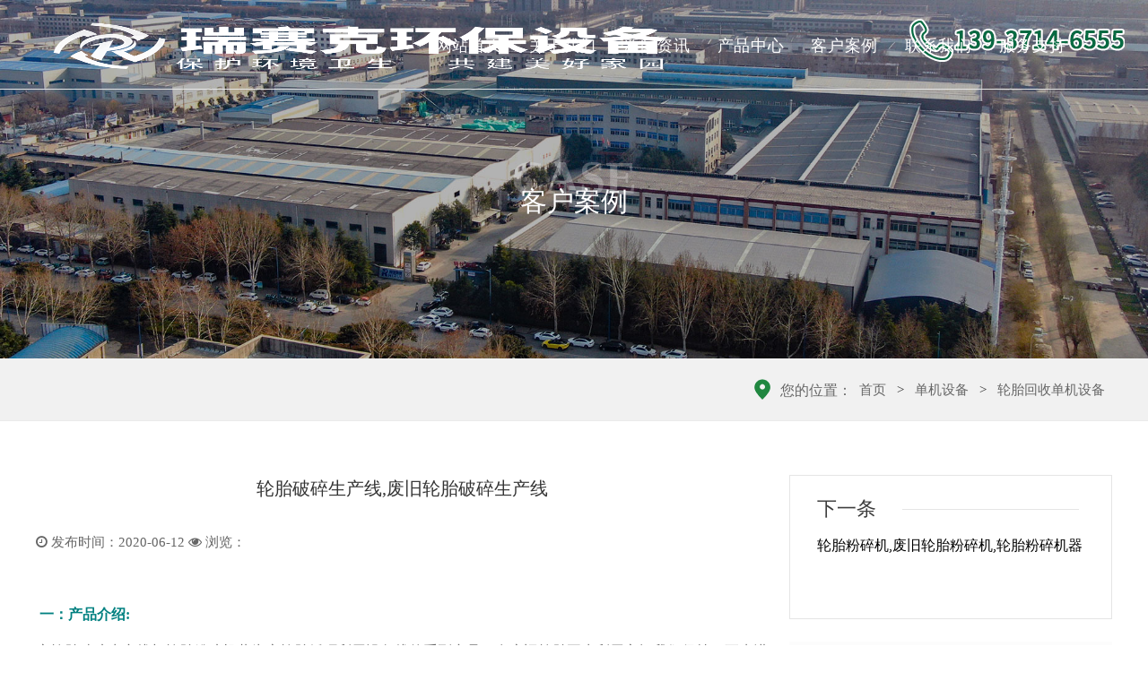

--- FILE ---
content_type: text/html
request_url: https://www.rskjx.com/danjishebei/luntaidanji/2020-06-12/1730.html
body_size: 4984
content:
<!DOCTYPE html>
<html lang="en"><head>
<meta http-equiv="content-type" content="text/html; charset=UTF-8">
<title>轮胎破碎生产线,废旧轮胎破碎生产线</title>
<meta name="keywords" content="轮胎破碎生产线,废旧轮胎破碎生产线">
<meta name="description" content="轮胎破碎生产线,废旧轮胎破碎生产线">
<link type="text/css" rel="stylesheet" href="/files/css/bootstrap.min.css">
<link type="text/css" rel="stylesheet" href="/files/css/common.css">
<link type="text/css" rel="stylesheet" href="/files/css/nav.css">
<link type="text/css" rel="stylesheet" href="/files/css/css.css">
<link type="text/css" rel="stylesheet" href="/files/css/animate.css">
<link type="text/css" rel="stylesheet" href="/files/css/font-awesome.min.css">
<link type="text/css" rel="stylesheet" href="/files/css/swiper.min.css">
<script>
var _hmt = _hmt || [];
(function() {
  var hm = document.createElement("script");
  hm.src = "https://hm.baidu.com/hm.js?31599855572eb917a32788361a911b08";
  var s = document.getElementsByTagName("script")[0]; 
  s.parentNode.insertBefore(hm, s);
})();
</script>
</head>
<body>
<!--头部-->
<div class="Top002070 hidden-md hidden-sm hidden-xs">
  <header class="header clearfix Public_nav_style">
    <div class="header-left"> <a href="" class="logo"> <img src="/files/images/logo2.png" width="290" height="70" alt="瑞赛克机械" class="img1"> <img src="/files/images/logo.png" width="290" height="70"  alt="瑞赛克机械" class="img2"> </a> </div>
    <div class="header-mid">
      <nav class="header-menu clearfix fullbground sub-slideDown ">
        <ul class="ul clearfix">
          <li style="width: 14.2857%;" id="m0" class="aon"><em><a href="/" title="网站首页">网站首页</a></em></li>
          
          <li class="has-sub relative" style="width: 14.2857%;" id="m1"> <em><a href="/about" alt="关于我们">关于我们</a></em>
            
            <div class="sub clearfix" style="width: 343px; left: -135px; top: -90px; display: none;">
              <div class="sub-menu clearfix">
                <dl>
                  
                  <dt><a href="/about" alt="公司介绍">公司介绍</a></dt>
                  
                  <dt><a href="/about#wenhua" alt="企业文化">企业文化</a></dt>
                  
                  <dt><a href="/licheng" alt="发展历程">发展历程</a></dt>
                  
                </dl>
              </div>
            </div>
            
          </li>
          
          <li class="has-sub relative" style="width: 14.2857%;" id="m2"> <em><a href="/xinwenzixun/gongsixinwen/" alt="新闻资讯">新闻资讯</a></em>
            
            <div class="sub clearfix" style="width: 229px; left: -78px; top: -90px; display: none;">
              <div class="sub-menu clearfix">
                <dl>
                  
                  <dt><a href="/xinwenzixun/gongsixinwen/" alt="公司新闻">公司新闻</a></dt>
                  
                  <dt><a href="/xinwenzixun/xingyedongtai/" alt="行业新闻">行业动态</a></dt>
                  
                </dl>
              </div>
            </div>
            
          </li>
          
          <li class="has-sub relative" style="width: 14.2857%;" id="m3"> <em><a href="/chanpinzhongxin/luntaihuishou/" alt="产品中心">产品中心</a></em>
            
            <div class="sub clearfix" style="width: 521px; left: -224px; top: -90px; display: none;">
              <div class="sub-menu clearfix">
                <dl>
                  
                  <dt><a href="/chanpinzhongxin/luntaihuishou/2017-09-27/2.html" alt="全自动轮胎处理设备">全自动轮胎处理设备</a></dt>
                  
                  <dt><a href="/chanpinzhongxin/luntaihuishou/2017-09-27/3.html" alt="半自动轮胎处理设备">半自动轮胎处理设备</a></dt>
                  
                  <dt><a href="/chanpinzhongxin/dianchihuishou/2017-09-26/1.html" alt="锂电池热解处理设备">锂电池热解处理设备</a></dt>
                  
                  <dt><a href="/jinshuposuiji/" alt="破碎机系列">破碎机系列</a></dt>
<dt><a href="/danjishebei/" alt="单机系列">单机系列</a></dt>
                  
                </dl>
              </div>
            </div>
            
          </li>
          
          <li class="has-sub relative" style="width: 14.2857%;" id="m4"> <em><a href="/kehuanli" alt="客户案例">客户案例</a></em>
            
          </li>
          
          <li class="has-sub relative" style="width: 14.2857%;" id="m5"> <em><a href="/contect" alt="联系我们">联系我们</a></em>
            
            <!--<div class="sub clearfix" style="width: 115px; left: -21px; top: -90px; display: none;">
              <div class="sub-menu clearfix">
                <dl>
                  
                  <dt><a href="/files/k45215.html" alt="在线留言">在线留言</a></dt>
                  
                </dl>
              </div>
            </div>-->
            
          </li>
          
          <li class="has-sub relative" style="width: 14.2857%;" id="m6"> <em><a href="/fuwu" alt="服务支持">服务支持</a></em>
            
          </li>
          
        </ul>
               
      <div class="sub-menu-layer sub-menu-layer0"></div>
		  <div class="sub-menu-layer sub-menu-layer1"></div>
		  <div class="sub-menu-layer sub-menu-layer2" style="height: 90px; display: none;"></div>
		  <div class="sub-menu-layer sub-menu-layer3"></div>
		  <div class="sub-menu-layer sub-menu-layer4"></div>
		  <div class="sub-menu-layer sub-menu-layer5"></div>
		  <div class="sub-menu-layer sub-menu-layer6"></div>
		</nav>
    </div>
   <dl class="header-right">
      <!--<dd> <a class="open-search" href="javascript:void(0);"></a>
        <div class="top-search">
          <form action="/k452/?search/" method="get">
            <input type="text" placeholder="请输入搜索的关键字..." class="text" name="keyword">
            <input type="submit" value="" class="btn">
          </form>
        </div>
      </dd>
      <dd id="open_menu" class=""><i></i></dd>-->
<img src="/files/images/tel-phone.png" width="240" height="60" alt="139-3714-6555">
		
   </dl>
  </header>
</div>
<!--头部结束-->
<div class="p-banner" style="background-image: url('/files/images/1688197742656495.jpg')">
  <div class="container">
    <h3>CASE</h3>
    <h2>客户案例</h2>
  </div>
</div>

<div class="page_nav">
  <div class="container fix">
    <ul class="r_sec about">
      
    </ul>
    <!-- 面包屑 -->
    <ul class="crumb fix">
      <li class="main"><i class="fa"><img src="/files/images/icon_add.png"></i>您的位置：</li>
      <a href="/">首页</a>&nbsp;>&nbsp;<a href="/danjishebei/">单机设备</a>&nbsp;>&nbsp;<a href="/danjishebei/luntaidanji/">轮胎回收单机设备</a>    </ul>
    <!-- 面包屑 --> 
  </div>
</div>
<div class="page-section news_show">
  <div class="container">
    <div class="news_show_left">
      <div class="news_show">
        <div class="param-tit">轮胎破碎生产线,废旧轮胎破碎生产线</div>
        <div class="param-s"> <span><i class="fa fa-clock-o"></i> 发布时间：2020-06-12</span> <span><i class="fa fa-eye"></i> 浏览：<span id="hits"></span><script src=/e/public/ViewClick/?classid=9&id=1730&addclick=1></script></span> </div>
        <div class="param-c" id="maximg">
         <p><span style="color: rgb(0, 128, 128);"><strong>&nbsp;一：产品介绍:</strong></span></p>
<div>废轮胎破碎生产线与轮胎粉碎机共为废轮胎循环利用设备线的系列产品，在废旧轮胎再生利用之间我们保持了更先进的探索和研发的本心，将废轮胎破碎生产线价值与质量指标作为基础。</div>
<div><span style="color: rgb(0, 128, 128);"><strong>二：设备选型：</strong></span></div>
<div>我司废轮胎破碎生产线适用于回收废旧汽车轮胎，钢丝轮胎，尼龙纤维轮胎，大小车胎，工程胎等轮胎和橡胶制品。</div>
<div>对于设备选型，废轮胎破碎生产有两种:</div>
<div>2.1利用废轮胎破碎生产线做成1-6mm的橡胶颗粒的价值体现在钢丝颗粒之上，现针对于废轮胎破碎颗粒生产线的产能在200kg/h-2000kg/h之间。</div>
<div>2.2废轮胎破碎生产线做10-40目，或40-100目的胶粉的价值在钢丝和胶粉上，废橡胶轮胎胶粉不同目数的成品可用在不同的行业中，例如20-30之间的适合做改性沥青，30-40目的胶粉可以做高速跑道的掺杂原料等。</div>
<div><span style="color: rgb(0, 128, 128);"><strong>三：环保设施：</strong></span></div>
<div>废轮胎破碎做颗粒和做胶粉这是两种截然不同的废轮胎破碎生产线，因此在投资时候，选对方向和需求，当然在我司，这两套设备线均有样机可提供试机服务。</div>
<div>在环保设施上：</div>
<div>1.分为整体环保除尘设施，在做颗粒时候，是物理破碎多级剪切而加工出不同大小粒度的颗粒，因此配置纤维分离器，除尘器，除尘器，分析机等设施。</div>
<div>2.一种是轮胎环保处理自身配置的除尘的和纤维收集设施。在轮胎胶粉的时候，由于是低温和多级筛离研磨的，速度并不高，此套废轮胎破碎生产线配置冷水塔，除尘设施，对气味收集的设备。</div>
<div><span style="color: rgb(0, 128, 128);"><strong>四：技术配置：</strong></span></div>
<table width="800" border="1" cellpadding="1" cellspacing="1" align="center">
    <tbody>
        <tr>
            <td>序号</td>
            <td>半自动</td>
            <td>全自动</td>
            <td>产能</td>
        </tr>
        <tr>
            <td>1</td>
            <td>切圈机</td>
            <td>轮胎拉丝机</td>
            <td rowspan="7">
            <p><br type="_moz" />
            200kg/h-2000kg/h</p>
            <p>配置齐全</p>
            </td>
        </tr>
        <tr>
            <td>2</td>
            <td>切条机</td>
            <td>轮胎撕碎机</td>
        </tr>
        <tr>
            <td>3</td>
            <td>切块机</td>
            <td>轮胎输送机</td>
        </tr>
        <tr>
            <td>4</td>
            <td>碾丝机</td>
            <td>轮胎磨粉机</td>
        </tr>
        <tr>
            <td>5</td>
            <td>钢丝分离机</td>
            <td>轮胎副筛筛分机</td>
        </tr>
        <tr>
            <td>6</td>
            <td>橡胶颗粒机</td>
            <td>冷水塔</td>
        </tr>
        <tr>
            <td>7</td>
            <td>振动分选筛</td>
            <td>纤维收集设备</td>
        </tr>
    </tbody>
</table>
<div><span style="color: rgb(0, 128, 128);"><strong>五、到厂试机：</strong></span></div>
<div>关于到工厂试机，提前与巩义瑞赛克销售部17513281136申经理取得联系，在此之后，确定需求，可提供1200mm以下的废轮胎破碎粉碎的试机，包含<strong><a href="http://www.rskjx.com">废旧轮胎处理设备</a></strong>的服务。（注：我司加入自主研发的技术设施，因而禁止拍照）</div>
<div><span style="color: rgb(0, 128, 128);"><strong>六、安装售后：</strong></span></div>
<div>在考察-试机-采购-生产-调试之后就是安装售后的服务了，废轮胎破碎生产线质保一年，对此之后出现问题，我司承诺24小时提供解决方案，并派出相关技术人员赶赴售后现场。</div>        </div>
      </div>
    </div>
    <div class="news_show_right hidden-sm hidden-xs">
      <div class="list">
        <div class="next_box"> <a href="/danjishebei/luntaidanji/2020-06-12/1730.html">
          <div class="box">
            <div class="t">下一条</div>
            <!--<div class="d"><i class="fa fa-clock-o"></i>发布时间：2023-07-03</div>-->
            <div class="tit"><a href='/danjishebei/luntaidanji/2020-07-12/1743.html'>轮胎粉碎机,废旧轮胎粉碎机,轮胎粉碎机器</a></div>
          </div>
          </a> </div>
      </div>
      <div class="hot_news" id="hotNews">
        <div class="hot_box">
          <div class="infor">
            <div class="box fix">
              <div class="tit">相关新闻</div>
              <div class="more"><a href="/xinwenzixun" alt="新闻资讯">全部</a></div>
            </div>
          </div>
          <div class="con">
            
          <div class="item"> <a href="/xinwenzixun/gongsixinwen/2025-09-25/2766.html" title="废旧轮胎破碎加工颗粒线：灵活定制化的废旧轮胎处理方案">
              <div class="box">
                <div class="t">废旧轮胎破碎加工颗粒线：灵活定制化的废旧轮胎处理方案</div>
                <div class="d">2025-09-25</div>
              </div>
              </a> </div>  <div class="item"> <a href="/xinwenzixun/gongsixinwen/2025-09-25/2765.html" title="废旧轮胎破碎加工颗粒线：绿色环保领域的配套处理方案">
              <div class="box">
                <div class="t">废旧轮胎破碎加工颗粒线：绿色环保领域的配套处理方案</div>
                <div class="d">2025-09-25</div>
              </div>
              </a> </div>  <div class="item"> <a href="/xinwenzixun/gongsixinwen/2025-09-25/2764.html" title="废旧轮胎破碎加工颗粒线：中小型回收企业的资源化助力">
              <div class="box">
                <div class="t">废旧轮胎破碎加工颗粒线：中小型回收企业的资源化助力</div>
                <div class="d">2025-09-25</div>
              </div>
              </a> </div>  <div class="item"> <a href="/xinwenzixun/gongsixinwen/2025-09-03/2763.html" title="瑞赛克公司主管经理观看大阅兵，感悟责任与担当">
              <div class="box">
                <div class="t">瑞赛克公司主管经理观看大阅兵，感悟责任与担当</div>
                <div class="d">2025-09-03</div>
              </div>
              </a> </div>  <div class="item"> <a href="/xinwenzixun/gongsixinwen/2025-08-29/2762.html" title="瑞赛克轮胎胶粉设备线：工艺适配与应用场景的深度融合">
              <div class="box">
                <div class="t">瑞赛克轮胎胶粉设备线：工艺适配与应用场景的深度融合</div>
                <div class="d">2025-08-29</div>
              </div>
              </a> </div>   
            
          </div>
        </div>
      </div>
    </div>
  </div>
  <div class="clear"></div>
</div>
<!--底部-->
<footer>
  <div class="footer-main">
    <div class="footer-top footer-section">
      <div class="container">
        <div class="row">
          <div class="col-xs-12 col-lg-7 hidden-xs hidden-sm hidden-md">
            <div class="footer-item clearfix">
              
              <dl>
                <dt> <a href="/about" alt="关于我们">关于我们</a> </dt>
                
                <dd><a href="/about" alt="公司介绍">公司介绍</a></dd>
                
                <dd><a href="/about#wenhua" alt="企业文化">企业文化</a></dd>
                
                <dd><a href="/licheng" alt="发展历程">发展历程</a></dd>
                
              </dl>
              
              <dl>
                <dt> <a href="/xinwenzixun/gongsixinwen/" alt="新闻资讯">新闻资讯</a> </dt>
                
                <dd><a href="/xinwenzixun/gongsixinwen/" alt="公司新闻">公司新闻</a></dd>
                
                <dd><a href="/xinwenzixun/xingyedongtai/" alt="行业动态">行业动态</a></dd>
                
              </dl>
              
              <dl>
                <dt> <a href="/chanpinzhongxin/luntaihuishou/" alt="产品中心">产品中心</a> </dt>
                
                <dd><a href="/chanpinzhongxin/luntaihuishou/2017-09-27/2.html" alt="全自动轮胎处理设备">全自动轮胎处理设备</a></dd>
                
                <dd><a href="/chanpinzhongxin/luntaihuishou/2017-09-27/3.html" alt="半自动轮胎处理设备">半自动轮胎处理设备</a></dd>
                
                <dd><a href="/chanpinzhongxin/dianchihuishou/2017-09-26/1.html" alt="锂电池热解处理设备">锂电池热解处理设备</a></dd>
                
                <dd><a href="/jinshuposuiji/" alt="破碎机系列">破碎机系列</a></dd>
                
              </dl>
              
              <dl>
                <dt> <a href="/kehuanli" alt="客户案例">客户案例</a> </dt>
                
              </dl>
              
             <!-- <dl>
                <dt> <a href="/contect" alt="联系我们">联系我们</a> </dt>
                
                <dd><a href="/" alt="在线留言">在线留言</a></dd>
                
              </dl>
              -->
              <dl>
                <dt> <a href="/fuwu" alt="服务支持">服务支持</a> </dt>
                
              </dl>
              
            </div>
          </div>
          <div class="col-xs-12 col-lg-5">
            <div class="footer-right clearfix">
              <div class="footer-share float-left">
                <dl>
                  <dt> 关注我们 </dt>
                  <dd> <img src="/files/images/1688285215886034.png" height="100" alt=""> </dd>
                </dl>
              </div>
              <div class="footer-contact float-left">
                <dl>
                  <dt> <a href="/contect">联系我们</a> </dt>
                  <dd class="clearfix">
                    <div class="footer-ico float-left" style="background: url('/files/images/footer-contact-ico.png'); background-position: 0px 3px;"> </div>
                    <a href="tel:13937146555" class="float-left">全国服务热线：<strong>13937146555</strong></a> </dd>
                  <dd class="clearfix">
                    <div class="footer-ico float-left" style="background: url('/files/images/footer-contact-ico.png'); background-position: -35px 3px;"> </div>
                    <span class="float-left"> 地址：河南省郑州市上街区科学大道1123号 </span> </dd>
                  <dd class="clearfix">
                    <div class="footer-ico float-left" style="background: url('/files/images/footer-contact-ico.png'); background-position: -100px 3px;"> </div>
                    <a href="mailto:2155199596@qq.com" class="float-left">邮箱：2155199596@qq.com</a> </dd>
                </dl>
              </div>
            </div>
          </div>
        </div>
      </div>
    </div>
    <div class="footer-bottom clearfix">
      <div class="container">
        <div class="footer-bd float-left"> <span class="copy"> Copyright © 2025  </span> <span class="bei"> <a href="https://beian.miit.gov.cn/" target="_blank" rel="nofollow">豫ICP备17040395号-1</a> </span> </div>
        <span class="support float-right"><a href="" target="_blank">友情链接</a></span> </div>
    </div>
  </div>
</footer>
<script type="text/javascript" src="/files/js/jquery.3.5.1.min.js"></script> 
<script type="text/javascript" src="/files/js/common.js"></script> 
<script type="text/javascript" src="/files/js/swiper.min.js"></script> 
<script type="text/javascript" src="/files/js/bootstrap-hover-dropdown.min.js"></script> 
<script type="text/javascript" src="/files/js/bootstrap.min.js"></script> 
<script type="text/javascript" src="/files/js/wow.min.js"></script> 
<script type="text/javascript" src="/files/js/a.whir.menu.js"></script> 
<script type="text/javascript" src="/files/js/mob_nav.js"></script>
</body></html>

--- FILE ---
content_type: text/css
request_url: https://www.rskjx.com/files/css/common.css
body_size: 2887
content:
/* 初始化 */
body,
h1,
h2,
h3,
h4,
h5,
h6,
hr,
p,
blockquote,
dl,
dt,
dd,
ul,
ol,
li,
pre,
form,
fieldset,
legend,
button,
input,
textarea,
th,
td {
margin: 0;
padding: 0;
word-wrap: break-word
}

body {
overflow-x: hidden;
font-family: 'Microsoft Yahei';
}

body,
html,
input {
font-size: 15px;
line-height: 1.5;
font-family: 'Microsoft Yahei';
}

table {
border-collapse: collapse;
border-spacing: 0;
}

img {
border: none
}

pre {
white-space: pre-wrap;
/* css-3 */
white-space: -moz-pre-wrap;
/* Mozilla, since 1999 */
white-space: -pre-wrap;
/* Opera 4-6 */
white-space: -o-pre-wrap;
/* Opera 7 */
word-wrap: break-word;
/* Internet Explorer 5.5+ */
}

h1,
h2,
h3,
h4,
h5,
h6 {
font-size: 100%;
}

input.dialog {
height: 0;
height: 0;
font-size: 0;
line-height: 0;
border: none
}

h1 {
font-size: 34px;
}

h2 {
font-size: 26px;
}

h3 {
font-size: 18px;
}

h4 {
font-size: 16px;
}

h5 {
font-size: 14px;
}

h6 {
font-size: 12px;
}


address,
cite,
dfn,
em,
var {
font-style: normal;
}

code,
kbd,
pre,
samp {
font-family: courier new, courier, monospace;
}

input.button,
input.btn {
padding: 0.25em;
width: auto;
}

button {
border: 0;
border-radius: 0%;
appearance: button;
-moz-appearance: button;
-webkit-appearance: button;
}

textarea,
input {
outline: none;
}

i {
font-style: normal;
}

ul,
ol,
li {
list-style: none;
}

a {
text-decoration: none;
color: #000
}

a,
a:active,
a:focus,
a:hover {
text-decoration: none;
color: #000;
}

div:focus {
border: none;
}

:focus {
outline: none;
}

/*for IE*/

::-moz-focus-inner {
border-color: transparent;
}

/*for mozilla*/

.white,
.white a {
color: #fff
}

.blue,
.blue a {
color: #004499
}

.gray4,
a.gray4 {
color: #999
}

.red,
.red a,
a.red {
color: red;
}

.green {
color: #0E774A
}

select optgroup {
color: #CAC8BB;
}

.fr {
float: right;
}

.fl {
float: left;
}

.block {
display: block;
}

.inline {
display: inline;
}

.inline-block {
display: inline-block !important;
*display: inline;
zoom: 1;
}

.relative {
position: relative;
z-index: 1;
}

.absolute {
position: absolute;
}

.t-hide {
opacity: 0;
visibility: hidden;
}

.text-over {
-o-text-overflow: ellipsis;
text-overflow: ellipsis;
white-space: nowrap;
overflow: hidden;
text-decoration: none;
}
.tc{ text-align: center;}
.pointer {
cursor: pointer !important;
}

.el {
overflow: hidden;
white-space: nowrap;
-o-text-overflow: ellipsis;
text-overflow: ellipsis;
}

.breadcrumb {
display: none;
}
/*page*/
.page{color: #777777; text-align: center; clear:both; margin-top: 40px; }
.page a,.page span { color: #777777;display: inline-block;border: 1px solid #ededed;padding: 7px 12px;vertical-align: rightdle; margin-left:5px}
.page .gonext,.page .count {margin-left: 10px;}
.page a:hover,.page span{color:#fff; background: #208740;border: 1px solid #208740;padding: 7px 12px;}
.page span.goprev,.page span.gonext {color: #777777; background: none}
.page span.count { border: 0;background: 0;color: #777777;}
.page .fa{ font-size:22px;}
@media (max-width:426px) {
.page a,.page span { padding: 4px 8px; margin-left:2px}
.page a:hover,.page span{padding: 4px 8px;}
}
.fix { *zoom: 1; *clear: both;}
.fix:before, .fix:after { display: table; clear: both; content: '';}
.f-cb {zoom: 1;}
.el { overflow: hidden; white-space: nowrap; text-overflow: ellipsis;}
*[class*="rect-"]{position: relative;display: block; width: 100%;height: 0;overflow: hidden;}
*[class*="rect-"] ._full{position: absolute;left: 0;top:0;width: 100%;height: 100%;
*height: auto;}
.rect-36{padding-bottom: 36%;}
.rect-40{padding-bottom: 40%;}
.rect-50{padding-bottom: 50%;}
.rect-53{padding-bottom: 53%;}
.rect-5625{padding-bottom: 56.25%;}
.rect-60{padding-bottom: 60%;}
.rect-61{padding-bottom: 61%;}
.rect-618{padding-bottom: 61.8%;}
.rect-62{padding-bottom: 62%;}
.rect-65{padding-bottom: 65%;}
.rect-66{padding-bottom: 66%;}
.rect-665{padding-bottom: 66.5%;}
.rect-70{padding-bottom: 70%;}
.rect-725{padding-bottom: 72.5%;}
.rect-75{padding-bottom: 75%;}
.rect-775{padding-bottom: 77.5%;}
.rect-78{padding-bottom: 78%;}
.rect-80{padding-bottom: 80%;}
.rect-83{padding-bottom: 83%;}
.rect-90{padding-bottom: 90%;}
.rect-95{padding-bottom: 95%;}
.rect-100{padding-bottom: 100%;}
.rect-120{padding-bottom: 120%;}
.rect-144{padding-bottom: 144%;}
.rect-6875{padding-bottom:68.75%;}
.rect-3175{padding-bottom:31.75%;}
.imgZoom img,.imgY180 img { -moz-transition:all .8s ease 0s; -ms-transition:all .8s ease 0s; -o-transition:all .8s ease 0s; -webkit-transition:all .8s ease 0s; transition:all .8s ease 0s;}
.imgZoom { overflow:hidden; -webkit-transform:rotate(0); transform:rotate(0); }
.imgZoom:hover img{ -moz-transform:scale(1.1,1.1); -ms-transform:scale(1.1,1.1); -o-transform:scale(1.1,1.1); -webkit-transform:scale(1.1,1.1); transform:scale(1.1,1.1);}
.imgY180:hover img { cursor:pointer; -moz-transform:rotateY(180deg); -ms-transform:rotateY(180deg); -o-transform:rotateY(180deg); -webkit-transform:rotateY(180deg); transform:rotateY(180deg) }
.gray{ background:#fafafa;}
.rect-485 {
padding-bottom: 48.5%;
}

.rect-50 {
padding-bottom: 50%;
}

.rect-5625 {
padding-bottom: 56.25%;
}

.rect-60 {
padding-bottom: 60%;
}

.rect-61 {
padding-bottom: 61%;
}

.rect-618 {
padding-bottom: 61.8%;
}

.rect-65 {
padding-bottom: 65%;
}

.rect-66 {
padding-bottom: 66%;
}

.rect-665 {
padding-bottom: 66.5%;
}

.rect-70 {
padding-bottom: 70%;
}

.rect-725 {
padding-bottom: 72.5%;
}

.rect-75 {
padding-bottom: 75%;
}

.rect-775 {
padding-bottom: 77.5%;
}

.rect-80 {
padding-bottom: 80%;
}

.rect-90 {
padding-bottom: 90%;
}

.rect-95 {
padding-bottom: 95%;
}

.rect-100 {
padding-bottom: 100%;
}

.rect-112 {
padding-bottom: 112%;
}

.rect-120 {
padding-bottom: 120%;
}

.rect-130 {
padding-bottom: 130%;
}

.d-block {
display: block;
}

.col-xs-05 {
width: 20%;
float: left;
position: relative;
min-height: 1px;
padding-right: 10px;
padding-left: 10px;
}

*[class*="rect"] {
position: relative;
display: block;
width: 100%;
height: 0;
overflow: hidden;
}

*[class*="rect"] img {
position: absolute;
left: 0;
top: 0;
width: 100%;
}

.relative {
position: relative;
}

.img-box {
overflow: hidden;
}

.img-box>img {
width: 100%;
-webkit-transition: all 1s;
-o-transition: all 1s;
-moz-transition: all 1s;
transition: all 1s;
}

.img-box:hover>img {
-webkit-transform: scale(1.1);
-moz-transform: scale(1.1);
-ms-transform: scale(1.1);
-o-transform: scale(1.1);
transform: scale(1.1);
}
.infor .tit{ font-size: 22px; font-weight: bold; margin-bottom: 30px; color: #208740; text-align: center;}
.float-right {
float: right;
}

.float-left {
float: left;
}
.index-more a {
display: inline-block;
border: 1px solid;
padding: 10px 35px;
margin-top: 20px;
-webkit-transition: all .5s;
-o-transition: all .5s;
-moz-transition: all .5s;
transition: all .5s;
white-space: nowrap;
}
@media only screen and (max-device-width: 760px){
.index-more a { margin-top: 20px;}
}
/* footer */
.footer-section {
padding: 83px 0;
}

footer .footer-main .footer-top {
background-color: #2c2e36;
}

footer .footer-main .footer-top .row>div:first-child .footer-item dl {
float: left;
width: 20%;
}

footer .footer-main .footer-top .row>div:nth-child(2) dl dt::after,
footer .footer-main .footer-top .row>div:first-child .footer-item dl dt::after {
content: "";
display: block;
width: 18px;
height: 2px;
background-color: #208740;
margin: 15px 0;
}

footer .footer-main .footer-top .row>div:nth-child(2) dl dt,
footer .footer-main .footer-top .row>div:nth-child(2) dl dt a,
footer .footer-main .footer-top .row>div:first-child .footer-item dl dt a {
font-size: 16px;
color: #fff;
}

footer .footer-main .footer-top .row>div:nth-child(2) dl dd,
footer .footer-main .footer-top .row>div:first-child .footer-item dl dd {
line-height: 30px;
}

footer .footer-main .footer-top .row>div:nth-child(2) dl dd,
footer .footer-main .footer-top .row>div:nth-child(2) dl dd a,
footer .footer-main .footer-top .row>div:first-child .footer-item dl dd a { font-size: 15px;
color: #fff;
}
footer .footer-main .footer-top .row>div:nth-child(2) dl dd a strong { font-size: 20px; color: #208740;}
footer .footer-main .footer-top .row>div:nth-child(2) .footer-right .footer-share{
    width: 40%;
    }
footer .footer-main .footer-top .row>div:nth-child(2) .footer-right .footer-contact {
width: 60%;
}

footer .footer-main .footer-top .row>div:nth-child(2) .footer-right .footer-share dl dd:last-child {
margin-top: 15px;
}

footer .footer-main .footer-top .row>div:nth-child(2) .footer-right .footer-share dl dd .share {
float: left;
margin-right: 5px;
}

footer .footer-main .footer-top .row>div:nth-child(2) .footer-right .footer-share dl dd .share:last-child {
margin-right: 0;
}

footer .footer-main .footer-top .row>div:nth-child(2) .footer-right .footer-share dl dd .share .share-ico {
width: 24px;
height: 23px;
}

footer .footer-main .footer-top .row>div:nth-child(2) .footer-right .footer-contact dl dd .footer-ico {
width: 26px;
height: 26px;
display: inline-block;
margin-right: 10px;
}

footer .footer-main .footer-bottom {
background-color: #25272d;
color: #fff;
padding: 15px 0;
}

footer .footer-main .footer-bottom a {
color: #fff;
}

footer .footer-main .footer-top .row>div:nth-child(2) .footer-right .footer-share .wechat { position: relative;}
footer .footer-main .footer-top .row>div:nth-child(2) .footer-right .footer-share .wechat:hover .vx { display: block;}
footer .footer-main .footer-top .row>div:nth-child(2) .footer-right .footer-share .wechat .vx::after { content: ''; position: absolute; left: 50%; margin-left: -6px; bottom: -13px; width: 0; height: 0; border-width: 8px 6px 6px 6px; border-style: solid; border-color: #fff transparent transparent transparent}
footer .footer-main .footer-top .row>div:nth-child(2) .footer-right .footer-share .wechat .vx { position: absolute; top: -185px; width: 180px; height: 172px; text-align: center; box-shadow: 0 2px 10px #aaa; background-color: #fff; z-index: 999; left: -75px; display: none;}
footer .footer-main .footer-top .row>div:nth-child(2) .footer-right .footer-share .wechat .vx h4 { font-weight: normal; height: 26px; line-height: 26px; font-size: 12px; background-color: #f3f3f3; margin: 0; padding: 0; color: #777;}
footer .footer-main .footer-top .row>div:nth-child(2) .footer-right .footer-share .wechat .vx .help p { font-weight: normal; line-height: 16px; padding: 0; margin: 0; font-size: 12px; color: #333;}
footer .footer-main .footer-top .row>div:nth-child(2) .footer-right .footer-share .wechat .vx .vx-img img { width: 100px; height: 100px; margin: 10px auto; display: block;}

@media(max-width:1199px) {
.footer-section {
padding: 50px 0;
}
footer .footer-main .footer-top .row>div:nth-child(2) .footer-right .footer-share {
display: none;
}

footer .footer-main .footer-top .row>div:nth-child(2) .footer-right .footer-contact {
width: 100%;
}
}

@media (max-width:768px) {
footer .footer-main .footer-top>.container>.row>div:nth-child(1) {
display: none;
}

.footer-section {
padding: 30px 0;
}
}

@media(max-width:600px) {
footer .footer-main .footer-bottom .footer-bd {
float: none !important;
}

footer .footer-main .footer-bottom .bei,
footer .footer-main .footer-bottom .support,
footer .footer-main .footer-bottom .copy {
width: 100%;
text-align: center;
float: none;
display: block;
}
}
.footer1 {height: 28px;width: 100%;margin-top: 17px;}
.menu-footer {position:fixed;bottom:0;left:0;z-index:9999;opacity:.9;-webkit-transform: translateY(45px);-ms-transform: translateY(45px);-o-transform: translateY(45px);transform: translateY(45px);
transition: .5s;-webkit-transition: .5s;-ms-transition: .5s;}
.menu-footer.on {-webkit-transform: translateY(0);-ms-transform: translateY(0);-o-transform: translateY(0);transform: translateY(0);}
.menu-footer {width:100%;height:45px;line-height:45px;text-align:center;background:#208740;font-size:0;}
.menu-footer a {position: relative; float:left;width:33.33%;width:calc(100% / 3);color:#fff;font-size:14px;}
.menu-footer a:hover {color:#fff;}
.menu-footer a ~ a:before {content: "";position: absolute;left: 0;top: 50%;margin-top: -5px;height: 10px;border-left: 1px solid #86c9aa;opacity: 0.5;}

.modal{ margin-top: 150px;}

--- FILE ---
content_type: text/css
request_url: https://www.rskjx.com/files/css/nav.css
body_size: 3538
content:
/*.hl_nav{ position: fixed;right: 0;left: 0; height: 100px;z-index: 1030;min-width: 1200px; border-bottom: 1px solid #e5e5e5;}
.hl_nav a{display: block;text-decoration: none;}
.hl_nav .shade{position: absolute;width: 100%;height: 234px;top: 100px;left: 0;z-index: 1;background:#fff;display: none;border-top: #e5e5e5 solid 1px;border-bottom: rgba(255,255,255,0.8) solid 1px;}
.hl_nav .nav_list{position: absolute;top: 0;left: 70%;margin: 0 0 0 -700px;z-index: 2;padding: 0;list-style: none;overflow: hidden;height: 100px;}
.hl_nav .nav_list>li{padding: 0;float: left;margin: 0;width: 135px;text-align: center;height:334px;}
.hl_nav .nav_head{height: 100px;line-height: 100px;font-size: 18px;  margin-bottom: 30px; color: #fff;}
.hl_nav .nav_head .icon{font-size: 18px;}
.hl_nav .item{height: 40px;line-height: 40px; font-size: 16px; text-align: left; padding-left: 25px;color: #333333;position: relative;}
.hl_nav .item:first-child{ margin-top: 30px;}
.hl_nav .nav_list:hover{height: 334px;transition: height 0.3s;}
.hl_nav .nav_list:hover + .shade{display: block;}
.hl_nav .nav_list>li.highlight:hover{background-color: #f4f4f4;}
.hl_nav .nav_list>li:hover .nav_head,.hl_nav .nav_list>li.active .nav_head{border-bottom: 2px solid #208740;}
.hl_nav .nav_list>li.right{float: right; width: 40px;}
.hl_nav .nav_list>li.right  a:hover{ border-bottom: 0px;}
header .header .logo{position:absolute;top:15px;left:13%; display: block;z-index:10;}
header .header .logo img{width:100%;}
header .header .img2 {display: none;}
header:hover .header .img1,header.on-header .header .img1 {display: none;}
header:hover .header .img2,header.on-header .header .img2{display: block;}
header.on-header,header:hover,header.active.on-header {  background: #fff;z-index: 9999;}
.hl_nav:hover .nav_head ,header:hover .nav_head,header.on-header .nav_head{ color: #333;}
*/

.Top002070{width:100%;z-index:100;position: fixed;left: 0;top:0;z-index: 100;height: 100px;border-bottom: 1px solid #e5e5e5;}
.Top002070 .header-left{position:absolute; top:16px; left:13%; }
.Top002070 .header-left img.logo2{ display: none }
.Top002070 .header-right{  position:absolute; top:0;right:13%;margin-top:15px;z-index: 50 }
.Top002070 .header-right dd{position:relative; float:left;}
.Top002070 .header-right dd >a{ display:block;height:50px; line-height:50px;}
.Top002070.show {top:0;box-shadow: 0 5px 8px rgba(0,0,0,.2);width:100%;left: 0; background-color: #fff;}
.Top002070.show:after{  content: ""; display: block; position: absolute; right: 4.3%; }
.Top002070 .header-mid{ float: right; margin-right:26%;  }
.Top002070 .open-search{ position:relative; display:block; z-index: 99999; width: 50px; background:url(../images/search.png) no-repeat center center; margin-top: 10px; margin-right: 10px; }
.Top002070 .open-search-show::before,
.Top002070 .open-search-show::after{ background:#fff;}
.Top002070 .top-search{ z-index:100; display:none; position:absolute; right: 15px;  top:145%; border:1px solid #eee; background:#fff; }
.Top002070 .top-search .text{ width:100%; height:36px; width: 250px; line-height:36px; padding:0 36px 0 10px; border:none ; color: #666}
.Top002070 .top-search .btn{ position:absolute; right:0; top:0; height:36px; width:36px; background:url(../images/top002070-search_btn.png) no-repeat center center;background-size:auto 50%;}
.Top002070 .header-menu li{   width: auto !important; margin: 0 20px;}
.Top002070 .header-menu li em a{ padding:26px 0; font-size: 18px; position: relative; color: #fff; line-height: 50px; }
.Top002070 .header-menu li.aon1 em a,
.Top002070 .header-menu li em a:hover{ color: #fff;  }
.Top002070 .header-menu li.aon1 em a:after,
.Top002070 .header-menu li em a:hover:after{ content: ""; display: block; position: absolute; left: 0; bottom: -1px; width: 100%; height:2px; background: #fff}
.Top002070 .header-menu li .sub-menu dt {padding:10px 20px; }
.Top002070 .header-menu li .sub-menu dt a{  transition:0.3s; color: #444; font-weight: normal;}
.Top002070 .header-menu li .sub-menu dt a img{width:35px;display: block;text-align: center;margin:0 auto;}
.Top002070 .sub-menu-layer{ background:rgba(255,255,255,0.72); }
.Top002070 .header-menu li .sub-menu dl {  padding: 10px 0 15px }
.Top002070 .header-menu li .sub-menu dt { position: relative;}
.Top002070 .header-menu li .sub-menu dt a{ padding:0 5px; color:#666; line-height:45px;text-align: center;display: block; font-size: 16px;}
.Top002070 .header-menu li .sub-menu dt a:hover{ color:#208740;background: none}
.Top002070 .header-menu li .sub-menu dt a:hover img{transition: 0.5s;  transform: rotateY(360deg);}
.Top002070 li em a{ color: #666}
.Top002070 .header-menu li em a:hover{ color: #208740 }
.Top002070 .header-menu li.aon1 em a:after,
.Top002070 .header-menu li em a:hover:after{background:#208740}
.Top002070 .header-left img.logo1{ display: none }
.Top002070 .header-left img.logo2{ display: block}
.header-menu li em{ display:block; font-style:normal; text-align:center;/*font-weight:600;*/letter-spacing:0.5pt;}
.header-menu li em a{ display:block;}
.header-menu li .sub dt{ line-height:40px;}
.header-menu li .sub dt a{display:block;white-space:nowrap; text-overflow:ellipsis; overflow:hidden; padding:0 10px;}
.header-menu li .sub dt a:hover{ background:#208740; color:#fff;}
.header-menu .sub-has-sub dl{display:none;}
.Top002070 .header-menu li.aon1 .sub-menu-layer{ display: block;}
.Top002070 .header-menu li .sub-menu-layer{ display: none;}

header.on-header,header:hover,header.active.on-header {  background: #fff;z-index: 9999;}
header .header-left .logo img{width:100%;}
header .header-left .img2 {display: none;}
header:hover .header-left .img1,header.on-header .header-left .img1 {display: none;}
header:hover .header-left .img2,header.on-header .header-left .img2{display: block;}
.Top002070 header.on-header .header-menu li em a,.Top002070 header:hover .header-menu li em a{ color: #333; }
.Top002070 header.on-header .header-menu li em a:hover,.Top002070 header:hover .header-menu li em a:hover{ color: #208740; }
.Top002070 header.on-header .open-search,.Top002070 header:hover .open-search{ position:relative; display:block; width: 50px; background:url(../images/search2.png) no-repeat center center;}
@media(min-width:1025px){
#header-menu{ display:none;}
.relative{ position:relative; z-index:100;}
.header-menu li{ float:left; }
.header-menu li .sub{position:absolute;  /*top:-400%;*/}
.header-menu li .sub{ opacity:0;overflow:hidden; }
.header-menu li.aon .sub{ opacity:1; }
.fullbground .sub-menu >dl,
.fullbground .sub-menu >dl dt{ float:left;}
.sub-menu-layer{ position:absolute; left:0; top:100%; width:100%;}
.sub-slideDown .sub-menu-layer{ display:none; /*transition:0.3s;*/}
}
@media (max-width:1840px) {
  .Top002070 .header-left{ left:11%; }
  .Top002070 .header-right{ right:11%; }
  }
  @media (max-width:1780px) {
  .Top002070 .header-right{ right:10%; }
  }
  @media (max-width:1700px) {
  .Top002070 .header-left{ left:9%; }
  .Top002070 .header-right{ right:9%; }
  .Top002070 .header-mid{ margin-right:12%;}
  }
@media(max-width:1600px){
.Top002070 .header-menu li{ margin: 0 24px;}
.Top002070 .header-left{ left:7%; }
.Top002070 .header-right{ right:6%; }
.Top002070 .header-mid{ margin-right:10%;}
}
@media(max-width:1540px){
.Top002070 .header-left{ left:5%; }
.Top002070 .header-right{ right:4%; }
.Top002070 .header-mid{ margin-right:9%;}
}
@media(max-width:1500px){
  .Top002070 .header-left{ left:4%; }
  .Top002070 .header-right{ right:2%; }
  .Top002070 .header-mid{ margin-right:6%;}
  }
@media(max-width:1480px){
.Top002070 .header-menu li{ margin: 0 25px;}
} 
@media(max-width:1380px){
.Top002070 .header-left{ left:2.5%; }
.Top002070 .header-right{ right:1%; }
.Top002070 .header-menu li{ margin: 0 20px;}
} 
@media(max-width:1366px){
  .Top002070 .header-left{ left:5%; }
  .Top002070 .header-right{ right:3%; }
}
@media(max-width:1320px){
.Top002070 .header-menu li{ margin: 0 15px;}
.Top002070 .header-left{ left:4%; }
.Top002070 .header-right{ right:2%; }
} 
@media(max-width:1250px){
.Top002070 .header-menu li{ margin: 0 12px;}
}
@media(max-width:1024px){
.Top002070 .header{ margin:0 2%; height:80px;}
.Top002070 .header-right{ z-index:101; right:1%;margin-top:-20px;top: 50%;}
.Top002070 .header-left img{height:50px;}
.Top002070 #header-menu li .sub dt a img{display: none}
.Top002070 .top-language{margin-right:8px;margin-top:4px;}
.Top002070 .top-language em{padding:0 13px 0 34px;background: url(../image/lang.png) no-repeat 13px center;background-size:14px;}
.Top002070 .Public_nav_style #open_menu{ position:relative; right:0; top:auto; margin-left:4px; border-radius:0; background:#fff; height:30px; width:33px; border:none; margin-top:4px;}
.Top002070 #open_menu i::before,
.Top002070 #open_menu i::after{ background:#015696 !important;}
.Top002070 #open_menu i{background:#b48a56; height:3px; margin-top:-1.5px;}
.Top002070 #header-menu ul{ padding:0; border-top:98px solid #fff; background:rgba(192, 162, 106, 0.9)}
.Top002070 #header-menu li{text-align:center;}
.Top002070 #header-menu li em a{ padding:5%;  font-weight:normal; line-height:normal;border-bottom:0;}
.Top002070 #header-menu li .sub dt{ margin-bottom:1px; background:rgba(0,0,0,0.3);}
.Top002070 .header-right dd >a{height:43px;line-height: 43px;width:43px;margin-right:0;}
.Top002070 .top-search{top:142%;}
.Top002070:after{width:112px;}
a{ transition: 0s}
}
@media(max-width:768px){
  .Top002070:after{width:92px;}
  .sp_logo img{ height:50px;}
.sp_logo{ padding:5px 10px; box-sizing:border-box}
}
@media(max-width:640px){
 .Top002070 .header-left{max-width: 40%; top: 50%; transform: translateY(-50%);}
.Top002070 .header-left img{height:auto;}
}
@media(min-width:1025px){
#header-menu{ display:none;}
.relative{ position:relative; z-index:100;}
.header-menu li{ float:left; }
.header-menu li .sub{position:absolute; left: 0px; width: 100%;  /*top:-400%;*/}
.header-menu li .sub{ opacity:0;overflow:hidden; }
.header-menu li.aon .sub{ opacity:1; }
}
@media(max-width:1024px){
.header-menu{ display:none;}
.Public_nav_style #header-menu,
.Public_nav_style #header-menu ul{position:fixed;top:0;height:100%; z-index:100;right:-100%; opacity:0;transition:opacity 0.3s;}
.Public_nav_style #header-menu{ background-color:rgba(0,0,0,0.5); width:100%; }
.Public_nav_style #header-menu ul{   width:60%; max-width:280px; background:rgba(32, 151, 155, 0.9); height:100%; max-height:100%; overflow:auto;padding:50px 2% 0; transition:0.3s;}
.Public_nav_style #header-menu.header-menu-show,
.Public_nav_style #header-menu.header-menu-show ul{ right:0;opacity:1;}
#header-menu li .sub{ display:none;}
#header-menu li{ line-height:40px; }
#header-menu li em{ font-style:normal; display:block; font-size:16px;border-bottom:1px solid rgba(255,255,255,0.3);}
#header-menu li a{display:block;}
#header-menu li em a{ border-bottom:1px solid rgba(0,0,0,0.3); font-weight:bold; padding:0 10px;}
#header-menu li:last-child em,
#header-menu li:last-child em a{ border-bottom:0;}
#header-menu li a:hover,
#header-menu li a{ color:#fff;}
#header-menu li.has-sub em{ position:relative;}
#header-menu li.has-sub em::before{ position:absolute; content:''; width:100%; height:100%; left:0; top:0; z-index:2; background-color:transparent;}
#header-menu li.has-sub em .op{position:absolute; width:15px; height:15px; right:3%; top:50%; margin-top:-6px;display:none; transition:0.3s;}
#header-menu li.has-sub.clickon em .op{ transform:rotate(45deg);}
#header-menu li.has-sub em .op::before,
#header-menu li.has-sub em .op::after{  position:absolute; content:'';  background:#fff;}
#header-menu li.has-sub em .op::before{width:100%; height:3px;left:0; top:6px;}
#header-menu li.has-sub em .op::after{ width:3px; left:6px; top:0; height:100%;}
.Public_nav_style #header-menu li.has-sub em::after{position:absolute; content:''; right:2%; border:6px solid transparent; border-top-color:#fff; top:50%; margin-top:-3px;}
.Public_nav_style #header-menu li.clickon em::after{border-bottom-color:#fff;border-top-color:transparent;margin-top:-9px;}
.Public_nav_style #header-menu li.clickon em a{ background:rgba(0,0,0,0.2);}
#header-menu li .sub-menu dt.has-dt{ position:relative;}
#header-menu li .sub-menu dt.has-dt::before{position:absolute; content:''; width:100%; height:100%; left:0; top:0; background-color:transparent;}
#header-menu li .sub-menu dt a{padding:0 10px; border-bottom:1px dashed rgba(0,0,0,0.5);display:block;white-space:nowrap; text-overflow:ellipsis; overflow:hidden;  }
#header-menu li .sub-menu dt:last-child >　a{ border-bottom:0;}
#header-menu li .sub-has-sub{ position:relative;}
#header-menu li .sub-has-sub i{ position:absolute; left:0; top:0; height:40px; width:100%; background-color:transparent; z-index:2;}
.Public_nav_style #header-menu li .sub-has-sub i::before,
.Public_nav_style #header-menu li .sub-has-sub i::after{ position:absolute; content:''; top:50%; background:#fff;}
.Public_nav_style #header-menu li .sub-has-sub i::before{ width:10px; height:2px; margin-top:-1px; right:5px;}
.Public_nav_style #header-menu li .sub-has-sub i::after{ width:2px; height:10px; margin-top:-5px; right:9px;}
.Public_nav_style #header-menu li .clickon > i::after{ display:none;}
.Public_nav_style #header-menu li .clickon > a{ background-color:rgba(0,0,0,0.2);}

.Public_nav_style #open_menu{ position:absolute; right:2%; width:40px; height:40px; border:2px solid #20979b; border-radius:50%;  top:5px; z-index:200;}
#open_menu i,
#open_menu i::before,
#open_menu i::after{ position:absolute;}
.Public_nav_style #open_menu i,
.Public_nav_style #open_menu i::before,
.Public_nav_style #open_menu i::after{background:#20979b;}
#open_menu i{ top:50%;}
.Public_nav_style #open_menu i{ width:60%; left:20%;  margin-top:-1px; height:2px;}
#open_menu i::before,
#open_menu i::after{ left:0; width:100%; height:100%; content:'';transition:transform 0.3s;}
#open_menu i::before{ top:6px;}
#open_menu i::after{top:-6px;}

.Public_nav_style #open_menu.open_menu_on{ border-color:#fff;}
#open_menu.open_menu_on i{ background:none !important;}
.Public_nav_style #open_menu.open_menu_on i::before,
.Public_nav_style #open_menu.open_menu_on i::after{ background:#fff; margin-top:0;}
#open_menu.open_menu_on i::before,
#open_menu.open_menu_on i::after{  top:0 !important;}
#open_menu.open_menu_on i::before{ transform:rotate(45deg);}
#open_menu.open_menu_on i::after{ transform:rotate(-45deg);}
}

.sp_header{height:60px;overflow:hidden;background:#fff;position:fixed;z-index:9999999;width:100%;}
.sp_logo{padding:2px 10px;float:left;height:60px}
.sp_logo img{margin:auto;}
.sp_nav{width:50px;float:right;position:relative;cursor:pointer;height:30px;margin-top:20px}
.sp_nav span{display:block;background:#208740;width:30px;height:2px;position:absolute;left:10px;transition:all ease 0.35s}
.sp_nav span:nth-of-type(1){top:0px}
.sp_nav span:nth-of-type(2){top:10px}
.sp_nav span:nth-of-type(3){top:20px}
.sp_nav_se span:nth-of-type(1){top:10px;transform:rotate(45deg)}
.sp_nav_se span:nth-of-type(2){width:0}
.sp_nav_se span:nth-of-type(3){top:10px;transform:rotate(-45deg)}
.sjj_nav{position:fixed;z-index:99999;background:#eee; width:100%; font-size:14px;line-height:40px;top:-100%;left:0;overflow:auto;overflow-x:hidden;transition:top ease 0.35s;}
.nav_show{top:60px}
.sjj_nav>ul>li:first-child{overflow:hidden;border-top:0}
.sjj_nav>ul>li:first-child>a{float:left;width:calc(100% - 70px);line-height:40px;}
.sjj_nav>ul>li .language{ overflow:hidden;line-height:30px;margin-top:5px}
.sjj_nav>ul>li .language a{width:49%;float:left;border-left:1px #ddd solid;text-align:center;color:#999; }
.sjj_nav ul li i{position:absolute;top:10px;right:0px;border-left:1px #ddd solid;height:30px; line-height: 42px; padding:0px 7px 0 7px;}
.sjj_nav ul li i svg{transform:rotate(-90deg);transition:all ease 0.35s}
.sjj_nav ul li .sjj_nav_i_se svg{transform:rotate(0deg)}
.sjj_nav ul li{border-top:1px #ddd solid;padding-left:20px; position:relative;line-height:52px;font-size:16px}
.sjj_nav ul li ul{display:none}
.sjj_nav ul li a{ width:80%}
.sjj_nav ul li ul li {padding-left:-20px;}
.sjj_nav ul li ul li a{ display:block;text-align:left; line-height: 40px;font-size:15px}
.sjj_nav ul li i svg{width:20px;height:20px;fill:#555;}
.sjj_nav ul li .sjj_nav_i_se svg{fill:#208740}
.sjj_nav ul li ul li>ul{margin-left:10px}
@media (max-width:1800px) {
header .header .logo{ left:9%; }
.hl_nav .nav_list{ left: 73.5%;}
}
@media (max-width:1700px) {
header .header .logo{ left:7%; }
}
@media (max-width:1600px) {
header .header .logo{ left:5.5%; }
.hl_nav .nav_list{ left: 74%;}
}
@media (max-width:1500px) {
header .header .logo{ left:5%; }
.hl_nav .nav_list{ left: 75%;}
.hl_nav .nav_list>li{width: 130px;}
}
@media (max-width:1440px) {
.hl_nav .nav_list>li{width: 120px;}
.hl_nav .nav_list{ left: 80%;}
}
@media (max-width:1400px) {
header .header .logo{ left:4%; }
.hl_nav .nav_list{ left: 81%;}
}
@media (max-width:1366px) {
header .header .logo{ left:2.5%; }
.hl_nav .nav_list{ left: 82%;}
}
@media (max-width:1320px) {
.hl_nav .nav_list>li{width: 110px;height:504px;}
.hl_nav .nav_list{ left: 86.5%;}
.hl_nav .shade{ height: 404px; }

}
@media (max-width:1280px) {
header .header .logo{ left:3%; top: 17px;}
header .header .logo img{width:86%;}
.hl_nav .nav_list{ left: 85%;}
.hl_nav .nav_list>li{ margin-bottom: 20px;}
.hl_nav .item{height: 35px;line-height: 35px; font-size: 15px; padding-left: 15px;}

}


--- FILE ---
content_type: text/css
request_url: https://www.rskjx.com/files/css/css.css
body_size: 8506
content:
.p-banner {background: center no-repeat;background-size: cover;height: 580px;text-align: center;color: #fff;padding-top: 280px;}
.product_banner_show{padding-top: 100px; background-color: #f2f2f2;background: top no-repeat;}
.p-banner .container{ position: relative; }
.p-banner h3 {font-size: 72px;color: rgba(255,255,255,0.25);font-family: BarlowCondensed-Regular;text-transform: uppercase; font-weight: bold; position: relative;}
.p-banner h2 {font-size: 36px;color: #fff;margin-bottom: 5px; position: absolute; top: 38px; left: 45%; text-align: center;}
.page_nav{height: 70px;line-height: 70px;border-bottom: 1px solid #eaeaea; background: #f1f1f1;}
.page_nav .crumb{float: right;}
.page_nav .crumb li{float: left;font-size: 16px;color: #666;}
.page_nav .crumb a{color: #666; margin-right: 8px; margin-left: 8px; }
.page_nav .crumb li:last-child{ color:#208740 ;}
.page_nav .r_sec{float: left;}
.page_nav .r_sec li{position:relative; float:left; font-size:16px; padding:0 20px; margin:0 30px 0 0;}
.page_nav .r_sec li:first-child:after{display:none;}
.page_nav .r_sec li:hover a,
.page_nav .r_sec li.cur a{color:#208740;}
.page_nav .r_sec li a{color:#666666;}
.page_nav .fa {margin:22px 8px 0; font-size:15px;}
.page_nav a:hover{color:#208740;}
@media (max-width: 1440px){
.p-banner {height: 452px;padding-top: 170px;}
.p-banner h3 {font-size: 52px}
.p-banner h2 {font-size: 30px;}
}
@media (max-width: 1336px){
.p-banner {height: 430px;}
.page_nav .r_sec li{position:relative; float:left; font-size:16px; padding:0 10px; margin:0 10px;}
}
@media (max-width: 1280px){
.p-banner {height: 400px;}
.product_banner_show{padding-top: 70px;}
}   
@media (max-width: 1200px){
.p-banner {height: 375px;}
.p-banner h2 {font-size: 28px;}
}  
@media only screen and (max-width: 992px){
.page_nav .crumb{display: none;}
}
@media (max-width: 768px){
.p-banner {height: 245px;padding-top: 100px;}
.p-banner h2 {font-size:26px; line-height: 30px;top: 30px; left: 42%; }
.page_nav{line-height:50px; height:50px;}
.page_nav .r_sec li:after{left:-7px; }

}
@media (max-width:668px){
.page_nav{line-height:40px; height:40px;}
.page_nav .r_sec li{padding:0 8px; margin:0 8px;}
.p-banner { padding-top: 120px;}
.p-banner h3 {font-size: 42px}
.p-banner h2 {font-size:22px;top: 28px; left: 38%;  }
}    
@media only screen and (max-width: 425px){
.page_nav .container{padding-right: 0px;padding-left:1px;}
.page_nav{height: 40px;line-height: 40px;border-bottom: 1px solid #eaeaea;}
.page_nav .r_sec li{ font-size:14px; padding:0 6px; margin:0 6px; }
}
@media only screen and (max-width: 400px){.page_nav .r_sec li{ padding:0 5px; margin:0 4px; }
}
.page_nav_show{height: 70px;line-height: 70px;color: #fff;}
.page_nav_show .crumb li{float: left;font-size: 16px;color: #fff;}
.page_nav_show .crumb a{color: #fff; margin-right: 8px; margin-left: 8px; }
.page_nav_show .crumb li:last-child{ color:#fff ;}
.page_nav_show .fa {margin:22px 8px 0; font-size:15px;}
.page_nav_show a:hover{color:#fff;}

@media (max-width: 768px){
.page_nav_show{line-height:30px; height:60px;}
.page_nav_show .fa {margin:0px 8px 0;}
}
@media (max-width:668px){
.page_nav_show .crumb li{font-size: 14px;}
}    
@media only screen and (max-width: 425px){
.page_nav_show{ display: none; }
}

.page-section{ padding:50px 0;}
.page-tit { text-align: center; margin-bottom: 50px;}
.page-tit h3{ font-size: 30px; padding-bottom: 20px; width: 400px; margin: 0 auto 20px; position: relative;}
.page-tit h3:after{ content: ""; left: 42%; bottom: 0px; width: 55px; height: 3px; background-color: #208740; position: absolute;}
.page-tit p{ font-size: 16px; line-height: 30px; color: #666; margin: 0 auto;}

@media (max-width:1366px) {
.page-section{ padding:60px 0;}
.page-tit h3{ font-size: 26px; }
.page-tit p{ font-size: 15px; }
}
@media (max-width:1024px) {
.page-section{ padding:40px 0;}
.page-tit {margin-bottom: 30px;}
.page-tit h3{ font-size: 26px; margin-bottom: 10px;}
}
@media (max-width:768px) {
.page-tit h3{ font-size: 22px; margin-bottom: 15px; padding-bottom: 15px;}
.page-tit h3:after{width: 38px;left: 45%;}
}
@media (max-width:668px) {
.page-tit h3{ width: 100%;}
.page_title h3 { font-size: 18px;}
.page-tit h3:after{width: 35px; height: 2px;}
}

.about-page1 .page-tit { text-align: left; }
.about-page1 .page-tit h3{ margin-left: 0px; }
.about-page1 .page-tit h3:after{left: 0px; }
.about-page1 .page-tit p{ margin-left: 0px; }
.about-page1 .desc{ font-size: 16px; line-height: 32px; color: #666;text-indent:2em;}
.about-page1 .aboutrightimg { width: 96%; float: right;}
.about-page1 .about-page-ul { padding:1px 10px; text-align: center;}
.about-page1 .about-page-ul li { position: relative; border-top: 1px solid #ccc; padding: 28px 0;}
.about-page1 .about-page-ul li .shu-div1 {line-height: 1.5;}
.about-page1 .about-page-ul li .shu-div2 {font-size: 18px;color: #333; line-height: 40px;}
.about-page1 .about-page-ul li:last-child{ border-bottom: 1px solid #ccc; }
@media (max-width:1600px){
.about-page1 .about-page-ul { padding:20px 50px;}
.about-page1 .about-page-ul li { padding: 22px 0;}  
}
@media (max-width:1480px){
.about-page1 .page-tit h3{ font-size: 26px;}
.about-page1 .about-page-ul { padding:17px 50px;}
.about-page1 .about-page-ul li { padding: 22px 0;}  
}
@media(max-width:1366px) {
.about-page1 .desc{line-height: 30px;}
.about-page1 .about-page-ul { padding:17px 20px;}
.about-page1 .list_box ul li{padding: 16px 20px;}
}
@media(max-width:1280px) {
.about-page1 .about-page-ul { padding:10px 20px;}
.about-page1 .list_box ul li{padding: 18px 0px;}
.about-page1 .aboutrightimg { width: 100%; float: right;}
}
@media (max-width: 1200px){
.about-page1 .page-tit h3{ font-size: 22px;}
.about-page1 .desc{ width: 90%; }
.about-page1 .aboutrightimg { width: 110%;}
.about-page1 .about-page-ul li{ width: 33.33333337%; float: left; border-top: 0px ; border-right: 1px solid #ccc;  }
.about-page1 .list_box{width:100%; height: 100%; }
.about-page1 .about-page-ul li:last-child{ border-bottom: 0px; }
}
@media(max-width:1124px) {
.about-page1 .aboutrightimg { width: 123%;}
}
@media(max-width:992px) {
.about-page1 .list_box .list_box{width:35%;}
.about-page1 .desc{ width: 100%; }
}
@media (max-width: 768px){
.about-page1 .about-page-ul { padding:20px 5px; }
.about-page1 .about-page-ul li .shu-div2 {font-size: 16px; line-height: 25px; }
}
@media(max-width:768px) {
.about-page1 .list_box ul li{padding: 20px 10px 0;}
}
@media(max-width:600px) {
.about-page1 .list_box .list_box{width:50%;}
.about-page1 .list_box ul li{padding: 20px 5px;}
.about-page1 .list_box p{font-size: 14px; }
}
@media(max-width:400px) {
.about-page1 .list_box p{ height: 60px; }
}
.about-page2{ width: 100%; padding-bottom: 120px; background: url(../images/about_bg2.jpg) no-repeat repeat center;  z-index: 1;}
.about-page2 .page-tit h3{ color: #fff;}
.about-page2 .page-tit h3:after{color: #fff;}
.about-page2 .brand_lsit .box{ width: 16.666667%; float: left; height: 320px; text-align: center; color: #fff; position: relative;z-index: 1;}
.about-page2 .brand_lsit .box .con{position: absolute; left: 50%; top: 50%; width:85%; font-size: 16px; line-height: 32px; transform: translate(-50%,-50%);}
.about-page2 .brand_lsit h3{ font-size:24px; margin: 20px 0;}
.about-page2 .brand_lsit .img{ display: block;}
.about-page2 .brand_lsit .img1{ display: none;}
.about-page2 .brand_lsit .box:hover .img{ display: none;}
.about-page2 .brand_lsit .box:hover .img1{ display: block;}
@media screen and (max-width:1366px){
.about-page2 .brand_lsit h3{ font-size:22px;}
.about-page2 .brand_lsit .box .con{ width: 90%; font-size: 15px; }
}
@media screen and (max-width:1280px){
.about-page2 .brand_lsit h3{ font-size:20px;}
}
@media screen and (max-width:1200px){
.about-page2 .brand_lsit h3{ font-size:18px;}
.about-page2 .brand_lsit .box .con{ width:100%; font-size: 14px; line-height: 28px;}
}
@media screen and (max-width:1024px){
.about-page2 .top_text { padding: 30px 0; color: #fff;z-index: 9; width: 50%; margin:0 auto;}
.about-page2 .top_text h3{font-size: 20px; margin-bottom: 10px; text-align:center;}
.about-page2 .top_text p{ font-size:16px;line-height: 24px; text-align:center;}
.about-page2 .brand_lsit .box{ width:33.3333337%; height: 240px;}
.about-page2 .brand_lsit .box .con{ width:93%;}
}
@media screen and (max-width:590px){
.about-page2{ padding-bottom: 60px;}
.about-page2 .brand_lsit .box{ width:50%; height: 180px;}
.about-page2 .brand_lsit .box .con{ width:98%; }
.about-page2 .brand_lsit h3{ font-size:16px; margin: 10px 0;}
.about-page2 .brand_lsit .img img{ width: 30%; margin: 0 auto;}
}
.about-page3 .about-page3-top{ padding-bottom:50px; margin-bottom: 50px; border-bottom: 1px solid #e5e5e5;}
.about-page3 h2 { font-size: 24px; color: #333; margin-bottom: 20px;}
.about-page3 .desc{ font-size: 16px; line-height: 32px; color: #666;}
.about-page3 .about-page3-mid .con{ border: 4px solid #e5e5e5;  padding:40px 20px; margin-bottom:30px;}
.about-page3 .about-page3-mid .con h2{ font-size:24px; color:#208740; margin-bottom:30px; text-align: center; }
.about-page3 .about-page3-mid .con p{ color:#666; font-size:16px; line-height: 30px; margin-top:10px; text-align: center; }
@media (max-width:1280px) {
.about-page3 .about-page3-top{ padding-bottom:30px; margin-bottom: 30px; }
.about-page3 h2 { font-size: 22px;}
.about-page3 .about-page3-mid .con{padding:30px 15px; }
.about-page3 .about-page3-mid .con h2{ font-size:20px; margin-bottom:20px;}
}
@media (max-width:1024px) {
.about-page3 .about-page3-mid .con h2{ font-size:18px; }
.about-page3 h2 { font-size: 20px;}
.about-page3 .desc{ line-height: 28px; }
}
@media (max-width:992px) {
.about-page3 .about-page3-mid .con{padding:20px 15px; }

}

@media (max-width:425px) {
.about-page3 .about-page3-mid .con{padding:20px 1% 20px 1%; margin-bottom:20px; height:160px;}
.about-page3 .about-page3-mid .con h2{ font-size:18px;}
}

.rmt_dl dd{display:block;clear:both;overflow:hidden;  background:#FFF; margin-bottom:20px;}
.rmt_dl dd .div1{clear:both;height:78px;background:#f5f5f5;padding:0 10px;overflow:hidden;-webkit-transition: all 0.2s; -moz-transition: all 0.2s;-o-transition: all 0.2s;transition: all 0.2s;}
.rmt_dl dd .div1 span{display:inline; height:78px;line-height:78px;color:#333333; }
.rmt_dl dd .div1 span h3{ height:78px;line-height:78px; font-size:20px; }
.rmt_dl dd .div1 span.span8{cursor:pointer;text-align:center; background:url(../images/jia.png) no-repeat center center;}
.rmt_dl dd .div2{clear:both;overflow:hidden;color:#666666; padding:30px 25px;line-height:30px;text-align:left;display:none;background: #fafafa}
.rmt_dl dd .div2 b{ color: #333; font-size:16px; line-height:34px;}
.rmt_dl dd:hover .div1 span h3{color: #208740;}
.rmt_dl dd:hover .div1 span.span8{  background:url(../images/jia2.png) no-repeat center center;}
.rmt_dl dd .div1 span.span8.jian{ background:url(../images/jia2.png) no-repeat center center;}
@media only screen and (max-width:768px){
.job ul{ font-size:16px;}
.rmt_dl dd .div1{ padding-left: 0px;}
.rmt_dl dd .div2{padding:10px; line-height:24px; }
.rmt_dl dd .div1 span.span8{background:url(../images/jia.png) no-repeat center center;background-size:85% 38%;}
.rmt_dl dd:hover .div1 span.span8{background:url(../images/jia2.png) no-repeat center center;background-size:85% 38%;}
.rmt_dl dd .div1 span.span8.jian{background:url(../images/jia2.png) no-repeat center center;background-size:85% 38%;}
}
@media only screen and (max-width:425px){
.rmt_dl dd .div1 span.span8{ background-size:40% 30%;}
.rmt_dl dd:hover .div1 span.span8{ background-size:40% 30%;}
.rmt_dl dd .div1 span.span8.jian{ background-size:40% 30%;}
}
.morbann{margin-top:78px;}
.morbann a{display:block;width:60px;height:60px;border:1px solid #fff;text-align: center;line-height: 60px;overflow: hidden;position:relative;transition:all .3s ease-out 0s;}
.morbann span{transform:translateX(-66px);display:inline-block;transition:all .3s ease-out 0s;font-size:16px;font-family:"微软雅黑";color:#fff;}
.morbann a img{position:absolute;top:50%;left:50%;transform: translate(-50%,-50%);}
.morbannng a{border-color:#666666;}
.morbannng a span{color:#666666;}
.morbann a:hover{width:140px;text-align: right;	padding-right:10px;}
.morbann a:hover span{transform: translateX(-50%);}
.morbann a:hover img{left:85%;}
.neirongleft{width: calc(100% - 920px);padding-top:160px;animation: fadeInUp 1.5s;}
.neirongright{width:50%;animation: fadeInUp 1.5s;}
.neirongbr .more a {display: block;width: 56px;height: 56px;border: 1px solid #666666;background: url(../images/xiangxiab.png) no-repeat center!important;}
.b1_neirong{width:100%;padding: 166px 127px 185px;}
.neirongbr{ }
.nebt h3{color:#ededed;font-size:130px;text-transform: uppercase;font-weight: bold;transform: translateY(60PX)}
.neirongbr h2{color:#208740;font-size:36px;font-family:"Arial";font-weight:bold;position:relative;margin-bottom:30px;}
.neirongbr h2::after{position:absolute;content: "";width:110px;height:1px;background:#208740;left:0;bottom:-42px;}
.neirongbr p{color:#333333;font-size:16px;font-family:"微软雅黑";line-height: 30px;padding-left:120px;position:relative;}
.neirongbr .more{margin-left:123px;}
.neirongatwo{margin:100px 0;}
.neirongatwo .b1pic {position: absolute;right: inherit;bottom: 65px;left:0;}
.ditu{position:absolute;bottom:0;}
.neirongatwo .ditu{transform: translateX(71px);}
@media screen and (max-width: 1680px){
.b1_neirong {width: 100%;padding:0;}
.neironga {	width:1200px;margin:0 auto 70px;}
.neirongleft {width: 50%;padding-top: 79px;}
.neirongright {position: relative;width: 50%;overflow:hidden; }
.nebt{width:1200px;margin:0 auto;}
.neirongbr h2 {font-size: 50px;margin-bottom: 32px;}
.nebt h3 {font-size: 116px;transform: translateY(60PX);}
.neirongatwo .neirongbr{padding-left:53px;	padding-right:17px;}
}

@media screen and (max-width: 1200px){
.neirongleft{width:100%;padding-top:0;}
.neirongbr {width: 100%;padding:0 15px;}
.neirongright{width:100%;padding:0 15px;margin-bottom:20px;}
.neirongbr h2 {font-size: 20px;margin-bottom: 8px;}
.neirongbr p {color: #333333;font-size: 16px;padding-left: 0; }
.neirongbr h2::after {width: 27px;bottom: -23px;display:none;}
.nebt{width:100%;padding:0 15px;margin:36px 0 15px;}
.neirongbr .more {margin-left: 0;margin-top: 13px;}
.neirongbr .more a {width: 44px;height: 44px;}
.neironga {width: 100%;}
.neironga {margin: 0 auto 72px;}
.neirongatwo .neirongbr {padding-left: 15px;padding-right: 15px;}
}
@media screen and (max-width: 768px){
.neirongright img{ width: 100%;}
.morbann{margin-top:48px;}
.morbann a{display:block;width:40px;height:40px; line-height: 40px;}
}
@media screen and (max-width: 568px){
.morbann a{ width:34px;height:34px; line-height: 34px;}
.morbann a img{ width: 30%;}
}
.product_list li{ margin-bottom: 30px;}
.product_list .box { border: 1px solid #e5e5e5; width: 100%;}
.product_list .box .pro-img img{ padding: 10px;}
.product_list a .pro-txt { display: block; text-align: center; background-color: #f7f7f7; padding: 25px 20px;}
.product_list a .pro-txt .pro-tit h3 { font-size: 18px; font-weight: 700;}
.product_list a .pro-txt .index-more a { border: 1px solid #dcdcdc; color: #666;}
.product_list a:hover .pro-txt .index-more a { background-color: #208740; color: #fff;}
.product_list a:hover .img-box img { -webkit-transform: scale(1.1); -moz-transform: scale(1.1); -ms-transform: scale(1.1); -o-transform: scale(1.1); transform: scale(1.1);}
.product_list a .pro-txt .pro-c { color: #666; line-height: 2em;}
.pro-big-img {width: 100%; overflow: hidden; background-color: #fff; }
.pro-big-img .gallery-left{width:100%;height: 545px;margin: 0; }
.pro-big-img .gallery-left img{width: 100%;}
.pro-big-img .gallery-left .swiper-slide{width: 100%;height: initial;}
.pro-big-img .gallery-left .swiper-slide img{width:100%; margin: 0 auto; height: initial; }
.pro-big-img .gallery-thumbs{padding: 22px 25px; width:100%; height: 155px;margin:10px 0 0 0px; overflow: hidden;  box-sizing: border-box;}
.pro-big-img .gallery-thumbs img{width: 100%; overflow: hidden; border: 1px solid #e5e5e5; }
.pro-big-img .gallery-thumbs .swiper-slide-activeimg{border: 1px solid #a6a6a6; }
.pro-big-img .gallery-thumbs .swiper-button-pro-prev,.pro-big-img .gallery-thumbs .swiper-button-pro-next{margin: 0 auto;}
.pro-big-img .gallery-thumbs .swiper-button-pro-prev{-webkit-transform: rotate(0deg) translate(0, 0);transform: rotate(0deg) translate(0, 0);/**/left:0px;right:inherit;top:65px;bottom:inherit;}
.pro-big-img .gallery-thumbs .swiper-button-pro-next{-webkit-transform: rotate(0deg) translate(0, 0);transform: rotate(0deg) translate(0, 0);/**/left:inherit;right:0px; top:65px;bottom:inherit;}
.pro-big-img .gallery-thumbs .swiper-slide {opacity: 0.6;height: initial; }
.pro-big-img .gallery-thumbs .swiper-slide-thumb-active {opacity: 1;}
.products_show .show-pro-top { background: #f7f7f7; width: 100%; height: 710px;}
.products_show .show-pro-top .section-content{ width: 50%; float: left }
.products_show .show-pro-top .section-content-show{ width: 45%; padding-left:5%; padding-top:5%; float: left;  }
.products_show .pro-show-info h1{font-size:36px;line-height: 50px; font-weight: bold; color: #208740;margin-bottom: 40px; }
.products_show .pro-show-info p{min-height: 150px; line-height: 34px; font-size: 16px; color: #666;}
.products_show .pro-show-info .procontact { margin: 50px 0 15px; padding-bottom: 20px; border-bottom:2px solid #dcdcdc;}
.products_show .pro-show-info .procontact span a{ font-size:18px; font-weight: bold; color: #333;}
.products_show .pro-show-info .procontact a:hover { color: #208740;}
.products_show .pro-show-info .pro-btn{color:#333; font-size: 17px; margin-bottom: 5px; }
.products_show .pro-show-info .pro-btn{color:#333;}
.products_show .pro-show-info .pro-btn a{display:block;background: #333f47;color:#FFF;width:210px; font-size: 16px; text-align:center;line-height:60px;height: 60px;border:none;padding:0;float:left;margin-right: 20px;text-transform: uppercase; }
.products_show .pro-show-info .pro-btn .tel{ line-height: 27px; font-size: 16px;}
.products_show .pro-show-info .pro-btn .tel span{color: #208740;}
.products_show .pro-show-info .pro-btn .tel span a{ font-size: 26px;border: 0px solid #208740; font-weight: bold; height: 40px; line-height: 40px;margin-right: 0px; color: #208740;background: none; text-align: left;;}
.products_show .pro-share { margin: 20px 0 25px;}
.products_show .pro-share dl dt { float: left;}
.products_show .pro-share dl dd .share {float: left;margin-right: 5px;}
.products_show .pro-share dl dd .share:last-child {margin-right: 0;}
.products_show .pro-share dl dd .share .share-ico {width: 31px;height: 30px;}
.products_show  dl dd .footer-ico {width: 31px;height: 30px;display: inline-block;margin-right: 10px;}
.products_show .pro-share .wechat { position: relative;}
.products_show .pro-share .wechat:hover .vx { display: block;}
.products_show .pro-share .wechat .vx::after { content: ''; position: absolute; left: 50%; margin-left: -6px; bottom: -13px; width: 0; height: 0; border-width: 8px 6px 6px 6px; border-style: solid; border-color: #fff transparent transparent transparent}
.products_show .pro-share .wechat .vx { position: absolute; top: -185px; width: 180px; height: 172px; text-align: center; box-shadow: 0 2px 10px #aaa; background-color: #fff; z-index: 999; left: -75px; display: none;}
.products_show .pro-share .wechat .vx h4 { font-weight: normal; height: 26px; line-height: 26px; font-size: 12px; background-color: #f3f3f3; margin: 0; padding: 0; color: #777;}
.products_show .pro-share .wechat .vx .help p { font-weight: normal; line-height: 16px; padding: 0; margin: 0; font-size: 12px; color: #333;}
.products_show .pro-share .wechat .vx .vx-img img { width: 100px; height: 100px; margin: 10px auto; display: block;}
@media only screen and (max-device-width: 1760px){
.products_show .show-pro-top { height: 690px;}
}
@media only screen and (max-device-width: 1460px){
.products_show .pro-show-info h1{font-size:32px;}
}
@media only screen and (max-device-width: 1366px){
.products_show .pro-show-info h1{font-size:28px; margin-bottom: 20px; padding-bottom:15px;border-bottom: 2px solid #c5c5c5; }
.pro_info_2_3_t img{ width: 100%;}
}
@media only screen and (max-device-width: 1300px){
.pro-big-img .gallery-left{ height: 440px; }
.products_show .show-pro-top{  height: 590px;}
.products_show .pro-show-info h1{font-size:26px;}
.products_show .show-pro-top .section-content-show{ width: 46%; padding-left:4%; padding-top:4%; }
.pro-big-img .gallery-thumbs .swiper-button-pro-prev{ top:50px; }
.pro-big-img .gallery-thumbs .swiper-button-pro-next{ top:50px; }
}
@media only screen and (max-device-width: 1220px){
.pro-big-img .gallery-left{ height: 400px; }
.products_show .show-pro-top{  height: 550px;}
.products_show .pro-show-info .procontact { margin: 20px 0 15px; float: none; width: 100%;}
.products_show .pro-show-info h1{font-size:20px;}
.products_show .pro-show-info .procontact { margin: 10px 0 10px;}
.products_show .pro-show-info .procontact span { font-size: 20px; }
}
@media only screen and (max-device-width: 1200px){
.products_show .pro-show-info h1{font-size:22px;}
.products_show .pro-share { margin: 10px 0 20px;}
.products_show .pro-show-info p{ line-height: 32px; }
}
@media only screen and (max-device-width: 1180px){
.products_show .show-pro-top{  height: 530px;}
.pro-big-img .gallery-thumbs{ height: 125px;}
.products_show .pro-show-info p{ line-height: 28px; }
.products_show .pro-show-info h1{font-size:20px; margin-bottom: 15px; padding-bottom:10px;border-bottom: 1px solid #c5c5c5;}
}
@media only screen and (max-device-width: 1030px){
.pro-big-img .gallery-left{ height:380px; }
.products_show .show-pro-top{ height: 510px;}
}
@media only screen and (max-device-width: 992px){
.show-pro .show-pro-top .section-content{ width: 62%; }
.show-pro .show-pro-top .section-content-show{ padding-left: 2%; }
.products_show .pro-show-info p{ line-height: 26px; }
.pro-big-img .gallery-thumbs{ height: 133px;}
}
@media only screen and (max-device-width: 870px){
.product_list a .pro-txt .pro-tit h3 { font-size: 17px; margin-bottom: 20px;}
.product_list a .pro-txt .pro-c {line-height: 1.7em; }
.show-pro .show-pro-top .section-content{ width: 100%;  background: #f7f7f7;}
.show-pro .show-pro-top .section-content-show{ width: 100%; padding-left:3%; padding-right: 3%; padding-bottom: 5%; background: #f7f7f7;}
}
@media only screen and (max-device-width: 768px){
.product_list a .pro-txt { padding: 30px 20px;}
.pro-big-img {  width: 100%;  height: inherit;}
.pro-big-img .gallery-left{width:100%; height:520px; }
.pro-big-img .gallery-thumbs{width:100%;padding: 10px 25px; margin-left: 0px;}
.pro-big-img .gallery-thumbs .swiper-button-pro-prev,.pro-big-img .gallery-thumbs .swiper-button-pro-next{margin: 0 auto;}
.pro-big-img .gallery-thumbs .swiper-button-pro-prev{ top:30%;bottom:inherit;}
.pro-big-img .gallery-thumbs .swiper-button-pro-next{ top:30%;bottom:inherit;}
.pro_info_2_1_t{ font-size:18px; margin-top: 30px;}
.pro_info_2_3_t{margin-top:1.2em; }
.products_show .show-pro-top .section-content{ width: 100%; float:none;}
.products_show .show-pro-top .section-content-show{ width: 100%; padding-left:0; padding-top:0; float: none;  }
.products_show .pro-show-info h1{font-size:18px; margin-top: 20px;}
.products_show .pro-show-info .pro-btn a{ width:180px; line-height:50px;height: 50px; }
}
@media only screen and (max-device-width: 640px){
.pro-big-img .gallery-left{height:460px; }
}
@media only screen and (max-device-width: 560px){
.pro-big-img .gallery-thumbs .swiper-button-pro-prev{ top:28%; }
.pro-big-img .gallery-thumbs .swiper-button-pro-next{ top:28%; }
.pro-big-img .gallery-left{height:360px; }
.product_list a .pro-txt { padding: 20px 5px;}
.product_list a .pro-txt .pro-c ,.product_list .index-more{ display: none;}
.product_list a .pro-txt .pro-tit h3 { font-size: 14px; margin-bottom: 0px; font-weight: normal;}
}
@media only screen and (max-device-width: 460px){
.pro-big-img .gallery-left{ height:300px; }
.pro-big-img .gallery-left .swiper-slide a{ width: 100%; margin: 0 auto; }
.pro-big-img .gallery-left .swiper-slide img{width:100%; }
.pro-big-img .gallery-thumbs .swiper-button-pro-prev{ top:30%; }
.pro-big-img .gallery-thumbs .swiper-button-pro-next{ top:30%; }
.pro-big-img .gallery-thumbs{ height: 100px;}
.products_show .show-pro-top{ margin-top:30px;}

}
@media only screen and (max-device-width: 400px){
.pro-big-img .gallery-left{ height:260px; }
}
.section-content-bottom{ margin-top:70px; margin-bottom: 70px; border-top: 12px solid #208740; }
.section-content-bottom .pro_info_1_2 ul li{float:left; }
.section-content-bottom .pro_info_1_2 ul li a{ font-size:24px; padding-left: 3.5em; display:block; }
.section-content-bottom .pro_info_1_2{ border-bottom:1px #e5e5e5 solid; padding:30px 0; overflow:hidden}
.section-content-bottom .pro_info_1_2 .title { font-size: 30px; font-weight: bold;}
.section-content-bottom .pro_info_1_2 ul li a.active,.section-content-bottom .pro_info_1_2 ul li a:hover{ color: #208740;}
.pro_info_2_1_t{ margin-top:55px;font-size:36px; font-weight: bold; color:#333; }
.pro_info_2_1_t span{ font-size: 36px; text-transform: uppercase;}
.pro_info_2_3_t{margin-top:2.3em; margin-bottom:0em; color:#333; line-height:2; font-size: 18px;}

.pro_info_2_mid{overflow:hidden;}
.nav-wrap { float: right;}
.nav-wrap.navFix{position: fixed;top: 89px;left: 0; width:100%;  box-shadow: 0 0 5px rgba(0,0,0, 0.2);border-bottom:1px solid #e3e3e3; z-index: 99999; background-color:#92959b;}
.nav-wrap .container{padding-left:0; padding-right:0}
.nav-wrap.navFix .container{padding-left:1em; padding-right:1em;}
@media only screen and (max-device-width: 1440px){
.pro_info_2_1_t{ margin-top:35px;font-size:30px;}
.section-content-bottom .pro_info_1_2 .title { font-size: 26px;}
.section-content-bottom .pro_info_1_2 ul li a{ font-size:20px;}
}
@media only screen and (max-device-width: 1366px){
.pro_info_2_1_t{ font-size:26px;}
.section-content-bottom .pro_info_1_2 .title { font-size: 24px;}
}
@media only screen and (max-device-width: 1280px){
.pro_info_2_1_t{ margin-top:25px;font-size:22px;}
.pro_info_2_3_t{margin-top:1.5em; }
.section-content-bottom .pro_info_1_2 .title { font-size: 22px;}
}
@media only screen and (max-device-width: 1200px){
.section-content-bottom .pro_info_1_2{padding:20px 0;}
.section-content-bottom .pro_info_1_2 .title { margin-bottom: 15px;}
.nav-wrap { float: left;}
.section-content-bottom .pro_info_1_2 ul li a{ font-size:18px; padding-left: 0px; }
.pro_info_2_1_t{ font-size:20px;}
.pro_info_2_3_t{font-size: 16px; margin-top: 1em;}
}
@media only screen and (max-device-width: 768px){
.section-content-bottom .pro_info_1_2 ul li{ margin-right: 0px;}
.section-content-bottom .pro_info_1_2 ul li a{ padding-right: 2em; }
.pro_info_2_1_t{ font-size:18px;}
.section-content-bottom .pro_info_1_2 .title { font-size: 20px;}
.pro-show-info { padding: 10px;}
.pro_info_2_3_t{ line-height: 1.7;}
.pro_info_2_3_t table tr{ height: 48px;}
.pro_info_2_3_t table tr td{ padding-left: 10px; font-size: 15px; }
}
@media only screen and (max-device-width: 460px){
.section-content-bottom .pro_info_1_2 ul li a{ font-size:1em; padding-right: 0.8em; }
.section-content-bottom{ margin-top:40px; }
.section-content-bottom .pro_info_1_2 .title { font-size: 18px;}
.pro_info_2_1_t{ font-size:17px;}
.products_show .pro-show-info .procontact span a{ font-size:17px; }
.products_show .pro-show-info .procontact { margin: 10px 0 5px; padding-bottom: 10px;border-bottom: 1px solid #dcdcdc;}
}

.news_list li {overflow:hidden; border-bottom: 1px solid #ddd; padding:30px 0px; }
.news_list li:first-child{  border-top: 1px solid #ddd;} 
.news_list li a{display:block;}
.news_list li ._img{ width: 17%; overflow: hidden; float: left;}
.news_list li ._img img{ width: 100%; }
.news_list li ._intro { width:85%; float: left; margin-left: 5%; margin-right: 2%; overflow:hidden; cursor:pointer; margin-top: 15px; color:#6d6d6d;}
.news_list li ._title {display:block;line-height:32px; font-size:20px; margin-bottom:10px; color:#000; font-weight:normal; white-space:nowrap;text-overflow:ellipsis;overflow:hidden;}
.news_list li ._info { display: none; line-height:30px; color:#999999;margin-bottom:10px; }
.news_list li ._text {line-height:26px; overflow:hidden; font-size:16px; color:#606060; text-overflow:-o-ellipsis-lastline;overflow:hidden;text-overflow: ellipsis;display: -webkit-box;-webkit-line-clamp: 2;	-webkit-box-orient: vertical;}
.news_list li:hover ._title {color:#208740;}
.news_list .list_time{ color:#208740;width:8%; float:left;text-align: right; margin-top: 15px; }
.news_list .list_time_day{display:block;font-size:18px;line-height:34px;  }
.news_list .list_time_year{ font-size:34px; line-height:40px;}
@media only screen and (max-width:1366px){
.news_list li { padding:20px 0px;}
.news_list li ._title { line-height:28px; font-size:18px; margin-bottom:10px; }
.news_list li ._text { font-size:15px; }
.news_list li ._intro {margin-top: 0px; }
.news_list .list_time{ margin-top: 0px; }
}
@media only screen and (max-width:1280px){
.news_list li ._intro {margin-left: 3%; margin-right: 3%;}
.news_list .list_time{ width: 12%; }
}
@media only screen and (max-width:992px){
.news_list .list_time_year{ font-size:30px; line-height:40px;}
}
@media only screen and (max-width:768px){
.news_list li { padding:20px 0px;}
.news_list li ._img{ width: 25%; }
.news_list li ._intro { width:72%; margin-left:0; margin-right: 3%;}
.news_list li ._text { height: 0px; margin-bottom: 0px; display: none; }
.news_list li ._title { margin-bottom:0px; font-size:17px;}
.news_list li ._info { margin-bottom:0px; display: block; }
.news_list .list_time{display: none; width: 0px; }

}
@media only screen and (max-width:425px){
.news_list li { padding:15px 0px;}
.news_list li ._title { line-height:26px; font-size:16px; margin-bottom:0px;}
.news_list li ._text {text-overflow: ellipsis; display: -webkit-box; -webkit-line-clamp:2;-webkit-box-orient: vertical;}
.news_list li ._img{ width: 34%; }
.news_list li ._intro { width:62%;}
}
.news_show .news_show_left { width: 71%; float: left;}
.news_show .news_show_right { width: 24%; float: right;}
.news_show .param-t{font-size: 30px; font-weight: bold; color: #333; padding-bottom:30px;border-bottom:1px solid #ccc; margin-bottom: 30px; }
.news_show p,.news_show div { line-height: 30px;color: #666; font-size: 16px; margin-bottom: 10px;}
.news_show .param-tit{font-size: 30px;padding-bottom:20px; color: #333; }
.news_show .param-s{ font-size: 15px; margin-bottom: 30px; color: #666; text-overflow:-o-ellipsis-lastline;overflow:hidden;text-overflow: ellipsis;display: -webkit-box;
-webkit-line-clamp: 2;	-webkit-box-orient: vertical;}
.news_show .param-c h3{ font-size: 18px; font-weight: bold; line-height: 50px; }
.news_show .param-c p{ line-height:32px; font-size: 16px; color: #666; }
.news_show .param-img{  margin-bottom: 20px; }
.news_show_right .list>div{border:1px solid #e5e5e5; margin-bottom:25px;}
.news_show_right .list .box{padding:25px 30px;}
.news_show_right .list .box .t{font-size:24px; color:#3c3c3c; line-height:24px; position:relative; margin-bottom:15px}
.news_show_right .list .box .t:after{content:''; position:absolute; width:68%; height:1px; background:#e5e5e5; left:30%; top:12px;}
.news_show_right .list .box .d{font-size:15px; color:#999;}
.news_show_right .list .box .d i{margin-right:5px}
.news_show_right .list .box .tit{font-size:16px; color:#696969; line-height:28px; height:50px; overflow:hidden; transition:all .3s ease; text-overflow: ellipsis; margin-top:15px;
display: -webkit-box;-webkit-line-clamp:2;-webkit-box-orient: vertical;*}
.news_show_right .hot_news{ background-color: #fcfcfc;}
.news_show_right .hot_news .hot_box{padding:0 20px;}
.news_show_right .hot_news .infor .box{padding:25px 0 0;}
.news_show_right .hot_news .infor .tit{float:left; font-size:24px;color:#444; line-height:26px;}
.news_show_right .hot_news .infor .more{font-size:16px; color:#999; float:right; line-height:26px;}
.news_show_right .hot_news .con .item .t{font-size:16px; color:rgba(124, 123, 123); line-height:24px;  overflow:hidden; transition:all .3s ease;}
.news_show_right .hot_news .con .item .d{font-size:15px; color:#727272;}
.news_show_right .hot_news .con .box{padding:25px 0 0px;}
.news_show_right .hot_news .con .item .t:hover{color:#208740;}
.news_show_right .list .box:hover .tit{color:#208740;}
@media(max-width:1366px) {
.news_show .news_show_left { width: 71%; }
.news_show .news_show_right { width: 27%; }
.news_show img{ width: 100%;}
}
@media(max-width:1280px) {
.news_show .news_show_left { width: 68%; }
.news_show .news_show_right { width: 30%; }
.news_show .param-t{font-size: 20px;padding-bottom:20px; }
.news_show .param-tit{font-size: 20px; }
.news_show .param-c { padding-top: 20px;}
.news_show_right .list .box .t{font-size:22px; }
.news_show_right .list .box .t:after{ width:66%; left:32%;}
}
@media(max-width:1200px) {
.news_show { padding-right: 0px;}
}
@media(max-width:992px) {
.news_show { padding-right: 0px;}
.news_show .param-tit{font-size: 18px;padding-bottom: 5px; }
.news_show .param-s{ margin-bottom: 20px; padding-bottom: 20px;}
.news_show .param-c { padding-top: 10px;}
.news_show p,.news_show div { line-height: 28px;}
.news_show .news_show_left { width:100%; float: none;}
.news_show .news_show_right { width: 0; float: none;}
}
@media(max-width:680px) {
.news_show .param-t{font-size: 18px; padding-bottom:10px;}
.news_show .param-c p{ font-size: 15px;line-height:26px;}
.news_show .param-s{ margin-bottom: 10px; padding-bottom: 10px; }
.news_show .param-c { padding-top: 0px;}

}
.service .pt1{ background:#f8f8f8;}
.service .pt1 .pt1_l{ width:45%; float:left;}
.service .pt1 .pt1_l img{ width:100%;}
.service .pt1 .pt1_r{ width:55%; float:right; background-color: #f8f8f8;}
.service .pt1 .pt1_r ul{ padding:40px 50px 40px 60px;}
.service .pt1 .pt1_r li{ margin-bottom:20px;}
.service .pt1 .pt1_r li ._layer { padding-left:25px;}
.service .pt1 .pt1_r li ._layer strong{font-size:18px; line-height:42px; color:#222;}
.service .pt1 .pt1_r li .p { color:#666; line-height:26px; margin-top: 5px;}
.service .pt2{ background:#f9f9f9 url(../image/ser_bg.jpg) no-repeat center center; padding:70px 0; }
.service .pt2 .desc{ font-size:16px; margin:0 auto 70px; text-align:center;}
@media screen and (max-width: 1400px){
.service .pt1 .pt1_r ul{ padding:24px 20px 24px 35px;}
}
@media screen and (max-width: 1366px){
.service .pt1 .pt1_r ul{ padding:14px 20px 14px 25px;}
.service .pt1 .pt1_r li{ margin-bottom:10px;}
}
@media screen and (max-width: 1280px){
.service .pt1 .pt1_r ul{ padding:10px 20px 10px 25px;}
}
@media screen and (max-width: 1200px){
.service .pt1 .pt1_r ul{ padding:10px 10px 10px 15px;}
.service .pt1 .pt1_r li{ margin-bottom:3px;}
}
@media screen and (max-width: 1160px){
.service .pt2 img{ width:100%;}
.service .pt1 .pt1_l{ width:50%; }
.service .pt1 .pt1_r{ width:50%; }
}
@media screen and (max-width: 1024px){
.service .pt1 .pt1_l{ width:100%; display: none; float:none;}
.service .pt1 .pt1_r{ width:100%; float:none;}
.service .pt1 .pt1_r ul{ padding:15px 15px;}
.service .pt1 .pt1_r li{ margin-bottom:10px;}
.service .pt1 .pt1_r li .p { line-height:24px;}
.service .pt1 .pt1_r li ._layer { padding-left:15px;}
}
@media screen and (max-width: 768px){
.service .pt1 .pt1_l{ width:100%; float:none; display: block; }
.service .pt1 .pt1_r{ width:100%; float:none;}
.service .pt1 .pt1_r ul{ padding:30px 25px;}
.service .pt1 .pt1_r li{ margin-bottom:15px;}
.service .pt1 .pt1_r li .p { line-height:28px;}
.service .pt1 .pt1_r li ._layer strong{font-size:17px;}
.service .pt2 .desc{ margin:0 auto 30px; font-size:15px; text-align:center;}
.service .pt2{ background:#f9f9f9 url(../image/ser_bg.jpg) no-repeat center bottom;  background-size: 100% auto; padding:30px 0; }
}
@media screen and (max-width: 425px){
.service .pt1 .pt1_r ul{ padding:30px 20px;}
.service .pt1 .pt1_r li ._layer { padding-left:0px;}
.service .pt1 .pt1_r li ._layer strong{font-size:16px;}
}
/*常见问题*/
.problem_list .problem-item {line-height: 36px;cursor: pointer;padding: 12px 1rem; }
.problem_list .problem-item.cur .problem-h5 {background: url(../image/jian3.png) no-repeat right 32px center; }
.problem_list .problem-h5 {position: relative;padding: 18px 0px 10px 40px;font-size: 18px;color: #333;font-weight: bold;background: url(../image/jian3.png) no-repeat right 32px center; }
.problem_list .problem-h5:before {content: "";display: block;width: 28px;height: 28px;top: 25px;left: 0;position: absolute;background: url(../image/wen1.jpg) no-repeat center; }
.problem_list .problem-detail { padding: 0px 0px 0 40px; height:52px; overflow:hidden; line-height:26px; color: #666; }
.problem_list .problem-h5 a:hover{ color: #208740;}
.down_list dt { border-bottom: 1px solid #e1e2e2;font-weight:normal;height:90px;line-height:90px; }
.down_list dt .con .name {width:60%; float: left; color:#555; font-size: 18px; overflow:hidden; text-align:left;}
.down_list dt .con .fa{ font-size:28px;float: left;  margin-right: 12px; margin-top:10px; line-height: 70px; color: #208740;}
.down_list dt .con .date { float: right; color:#777;}
@media (max-width:992px){
.down_list dt {height:50px;line-height:50px; margin-top:15px;}
.down_list dt .name {width:90%; font-size: 16px;}
.down_list dt .con .fa{ font-size:20px; margin-top:10px; line-height: 40px; }
}
@media (max-width:768px){
.down_list dt .con .fa{ margin-right: 5px; margin-top: 5px;}
.problem_list .problem-h5 {position: relative;padding: 18px 0px 5px 40px;font-size: 16px; line-height:36px; font-weight:normal; color:#222; }
.down_list dt .con .name {width:75%; font-size: 17px; }
}
@media(max-width:435px) {
.problem_list .problem-item {line-height:26px;cursor: pointer;padding: 0px 1rem; }
.down_list dt .con .date { display: none;}
}
/*行业应用*/
.application li{ margin-bottom:30px;}
.application ul li .tit-pic{display: block;overflow: hidden;width:450px;height:300px;}
.application ul li .tit-pic img{width:100%;height:100%;object-fit:cover;-webkit-transition:.5s;-moz-transition:.5s; -ms-transition:.5s;-o-transition:.5s;transition:.5s;}
.application ul li:hover .tit-pic img{-webkit-transform:scale(1.05,1.05);-moz-transform:scale(1.05,1.05);-ms-transform:scale(1.05,1.05);-o-transform:scale(1.05,1.05);transform:scale(1.05,1.05);}
.application ul li .tit-font{display: block;color:#333;height:60px;line-height:60px;overflow: hidden; padding:5px; white-space: nowrap;text-overflow: ellipsis;text-align:center; font-size:20px; /*font-weight:600;*/}
.application ul li:hover .tit-font{ color:#208741;}
@media (max-width:768px){
.application li{ margin-bottom:0px;}
.application ul li .tit-font{ height:40px;line-height:40px; font-size:16px; font-weight: normal; padding:0px;}
}
/*联系方式*/
.page-contact .left{width:50%; float:right; background: url(../images/contact.jpg) no-repeat;}
.page-contact .left .box{padding: 70px 125px 40px 85px; border: 1px solid #ececec;}
.page-contact .left .box .infor .tit1{ padding-left:30px; font-size:24px; font-weight: bold; color:#fff; line-height:46px; padding-bottom: 20px; margin-bottom:30px; border-bottom: 1px solid #68a176;}
.page-contact .left .box .infor .common-line{margin:16px 0 34px;}
.page-contact .left .box .infor .con{font-size:16px; color:#fff; line-height:30px; margin-bottom:28px;}
.page-contact .left .box .infor .text .addr{position:relative; padding-left:30px; padding-bottom: 25px; margin-bottom:25px; border-bottom: 1px solid #68a176;}
.page-contact .left .box .infor .text .addr .icon{display:inline-block; width:20px; height:18px; background:url(../image/contact_us01_2.png) no-repeat center; position:absolute; left:0; top:5px;}
.page-contact .left .box .infor .text .addr span{display:inline-block; font-size:16px; color:#fff; line-height:30px;}
.page-contact .left .box .infor .text .phone{position:relative; padding-left:30px; margin-bottom:25px;  padding-bottom: 25px;border-bottom: 1px solid #68a176;}
.page-contact .left .box .infor .text a{ color:#fff;}
.page-contact .left .box .infor .text .phone .icon{display:inline-block; width:20px; height:20px; background:url(../image/contact_us01_1.png) no-repeat center; position:absolute; left:0; top:8px;}
.page-contact .left .box .infor .text .phone span{display:inline-block; font-size:16px; color:#fff; line-height:30px;}
.page-contact .left .box .infor .text .tel{position:relative; padding-left:30px; color:#fff; font-size:16px; margin-bottom:25px; padding-bottom: 25px; border-bottom: 1px solid #68a176;}
.page-contact .left .box .infor .text .tel .icon{display:inline-block; width:20px; height:18px; background:url(../image/contact_us01_3.png) no-repeat center; position:absolute; left:0; top:5px;}
.page-contact .left .box .infor .text .mail{position:relative; padding-left:30px; color:#fff; font-size:16px;margin-bottom:25px; padding-bottom: 25px; border-bottom: 1px solid #68a176;}
.page-contact .left .box .infor .text .mail .icon{display:inline-block; width:20px; height:18px; background:url(../image/contact_us01_4.png) no-repeat center; position:absolute; left:0; top:5px;}
.page-contact .left .box .infor .text .tel a,.page-contact .left .box .infor .text .fax a,.page-contact .left .box .infor .text .mail a{color:#fff; }
.page-contact .left .box .infor .text .tel a:hover,.page-contact .left .box .infor .text .fax a:hover,.page-contact .left .box .infor .text .mail a:hover{color:#fff; }
.page-contact .right{width:50%; float:left;}
.page-contact .map_box{overflow:hidden; height:520px;} 
.page-contact .map_box img{max-width:none;}
@media only screen and (max-width:1280px) {
.page-contact .left .box{padding: 55px; }
}
@media only screen and (max-width:992px) {
.page-contact .left .box{padding:55px 30px; }
.page-contact .left .box .infor .tit{font-size:20px; }
}
@media only screen and (max-width:768px) {
.page-contact .right{width:100%; float: none;}
.page-contact .left{width:100%; float: none; margin-bottom: 20px;}
.page-contact .left .box{padding: 30px;}
.page-contact .left .box .infor .tit{font-size:20px; line-height:26px; margin-bottom:20px;}
.page-contact .left .box .infor .common-line{margin:10px 0 14px;}
.page-contact .left .box .infor .con{ margin-bottom:18px;}
.page-contact .left .box .infor .text .addr{padding-bottom: 15px; margin-bottom:15px;}
.page-contact .left .box .infor .text .phone{ margin-bottom:15px; padding-bottom: 15px;}
.page-contact .left .box .infor .text .tel{margin-bottom:15px; padding-bottom: 15px; }
.page-contact .left .box .infor .text .mail{ margin-bottom:15px; padding-bottom: 15px; }
}
.message-main .form-item {margin-bottom: 20px;}
.message-main form .button {text-align: center; }
.message-main form .button button {padding: 22px 70px;background-color: #208740;color: #fff;}
.message-main .form-item {border-bottom: 1px solid #dcdcdc;line-height: 60px; height: 60px;  }
.message-main .form-item span{ width:4%; float: left;}
.message-main .form-item input {width: 93%;border: 0;  float: left;font-size: 16px; line-height: 58px;  }
.message-main .form-area{border-bottom: 1px solid #dcdcdc; height: 150px;margin-bottom: 50px;}
.message-main .form-area textarea { width: 98%; float: left; height: 148px; border: 0;font-size: 16px; }
.message-main .form-area span{ width:2%; float: right;}
.message-main .form-bottom {margin-top: 60px;}
.message-main .form-bottom span {display: inline-block;color: #999;margin-right: 30px;}
.message-main .form-bottom #code {width: 285px;height: 65px;border: 1px solid #e5e5e5;background-color: #fff;margin-right: 15px; padding-left: 5px; color: #999;}
.message-main button{ border: 0px;}
.d-inline {display: inline-block;}
@media(max-width:992px) {
.message-main .form-area textarea { width: 93%; float: left; height: 148px; border: 0;font-size: 16px; }
.message-main .form-area span{ width:4%; float: left;}	
.message-main .form-main {padding-top: 0px;}
}
@media(max-width:768px) {
.message-main .form-bottom #code {width: 185px; height: 55px; }
.message-main form .button button {padding: 25px 30px; margin-top: 10px;}
}
@media(max-width:528px) {
.message-main .form-bottom span { display: none;}
.message-main form .fr{ float: left;}
.message-main form .button button {padding: 15px 40px; }
}
.message-main .red{ color: #ff0000; font-size: 20px;}
.policy strong { font-weight: bold; margin-bottom: 20px;}
.policy{ line-height: 32px;}

.news_show .param-tit{ text-align:center;}
#maximg img{ max-width:950px !important;text-align:center;height:auto !important}

.pagebar { padding:20px; overflow:hidden; clear:both}
.pagebar .pagination {
  display: flex;
  justify-content: center;
  margin-top: 10px;
}
.pagination a {
  background: #fff;
  border: 1px solid #ccc;
  color: #333;
  font-size: 12px;
  padding: 8px 10px;
  margin: 0 2px;
  border-radius: 3px; line-height:100%
}
.pagination span {
    color: #333;
    font-size: 12px;
    padding: 7px 2px;
    margin: 0 2px;
    border-radius: 3px;
}
.pagination a:hover {
  color: #333;
  border: 1px solid #333;
}
.pagination a.page-num-current {
  color: #fff;
  background: #333;
  border: 1px solid #333;
}
.pagination .st{ font-family:宋体}
.text-secondary{ text-align:center; padding:20px 0}

<style>
/*!表格专用css*/
table{max-width:100%;border-collapse:collapse;border-spacing:0}table,.table{width:100%;margin-bottom:18px}table th,.table th,table td,.table td{padding:8px;vertical-align:top;border-top:1px solid #ddd}table th,.table th{font-weight:bold}table thead th,.table thead th{vertical-align:bottom}table thead:first-child tr th,.table thead:first-child tr th,table thead:first-child tr td,.table thead:first-child tr td{border-top:0}table tbody+tbody,.table tbody+tbody{border-top:2px solid #ddd}.table-condensed th,.table-condensed td{padding:4px 5px}table{border:1px solid #ddd;*border-collapse:collapsed;-webkit-border-radius:4px;-moz-border-radius:4px;border-radius:4px}table th+th,table td+td,table th+td,table td+th{border-left:1px solid #ddd}table thead:last-child tr:last-child th:last-child,table tbody:last-child tr:last-child td:last-child{}.table tbody tr:hover td,.table tbody tr:hover th{background-color:#f5f5f5}table th{background:#fffbe9}.table th,.table td{vertical-align:middle}
</style>

--- FILE ---
content_type: application/javascript
request_url: https://www.rskjx.com/files/js/common.js
body_size: 672
content:
$(window).scroll(function(){
  var top2=$(window).scrollTop();
  var wid=$(window).width();
  if(top2>200){
  $(".bottom-index-fixed").addClass('show1')
  }else{
    $(".bottom-index-fixed").removeClass('show1')  
  }
  if(wid>1024){

  if(top2>20){
    $("header").addClass("on-header")
  }else{
    $("header").removeClass("on-header")
  }
  }else{
      $("header").removeClass("on-header")
  }
})
var flag=true;
var SwiperBanner = {
  indexBanner:function(){
    var indexBanner = new Swiper('.index-banner .swiper1', {
      effect: 'fade',
      speed: 900,
      loop: true,
      deplay: 8000,
      autoplay:true,
      navigation: {
        nextEl: '.index-banner .swiper-button-next',
        prevEl: '.index-banner .swiper-button-prev',
      },
      pagination: {
        el: '.index-banner .swiper-pagination',
        clickable: 'true',
      },
    })
    var indexPro = new Swiper('.index-pro .swiper2', {
      slidesPerView:'1',
      loop:'true',
      spaceBetween: 20,
      speed: 600,
      navigation: {
        nextEl: '.index-pro .swiper-button-next',
        prevEl: '.index-pro .swiper-button-prev',
      },
      breakpoints: { 
        540:{
          slidesPerView:'2',
        },
        768:{
          slidesPerView:'3',
        },
        1200:{
          slidesPerView:'4',
        }
     }
    })
  },
  init:function(){
    this.indexBanner();
  }
}
var indexCustomer = {
    customer:function(){
      $('.index-customer .customer-lists ul li').hover(function(){
        $(this).addClass('customer-active').siblings('li').removeClass('customer-active');
      })
    },
    customerSwp:function(){
      var indexCusomer = new Swiper('.index-customer .swiper3', {
        slidesPerView:'1',
        loop:'true',
        spaceBetween: 20,
        speed: 600,
        navigation: {
          nextEl: '.index-customer .swiper-button-next',
          prevEl: '.index-customer .swiper-button-prev',
        },
      })
    },
    init:function(){
      this.customer();
      this.customerSwp();
    }
}
 

var indexPro = {
    StrText:function(){
      if($(window).width()< 433){
        $('.index-pro .swiper-main .swiper-slide a .pro-txt .pro-c').each(function(){
          $(this).text($(this).text().substring(0, 80) + '...');
        })
      }
    },
    init:function(){
      this.StrText();
    }
}
$(function(){
    indexPro.init();
    SwiperBanner.init();
    indexCustomer.init();
    var wow = new WOW({
		boxClass: 'wow',
		animateClass: 'animated',
		offset: 0,
		mobile: true,
		live: true
    });
    wow.init();
})